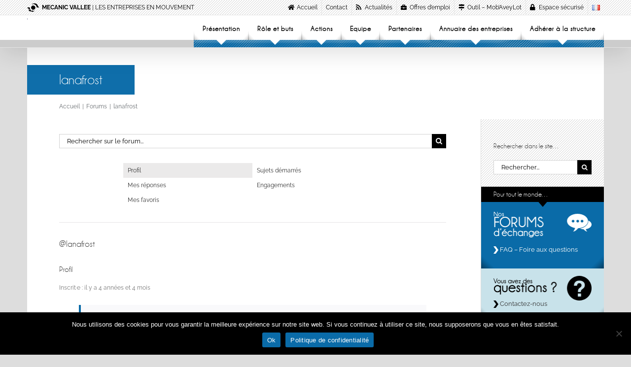

--- FILE ---
content_type: text/html; charset=UTF-8
request_url: https://www.mecanicvallee.com/users/lanafrost/
body_size: 18968
content:
<!DOCTYPE html>
<html class="avada-html-layout-wide avada-html-header-position-top" lang="fr-FR" prefix="og: http://ogp.me/ns# fb: http://ogp.me/ns/fb#">
<head>
<meta http-equiv="X-UA-Compatible" content="IE=edge" />
<meta http-equiv="Content-Type" content="text/html; charset=utf-8"/>
<meta name="viewport" content="width=device-width, initial-scale=1" />
<link href="https://fonts.googleapis.com/css?family=Lato:100,100i,200,200i,300,300i,400,400i,500,500i,600,600i,700,700i,800,800i,900,900i%7COpen+Sans:100,100i,200,200i,300,300i,400,400i,500,500i,600,600i,700,700i,800,800i,900,900i" rel="stylesheet"><meta name='robots' content='index, follow, max-image-preview:large, max-snippet:-1, max-video-preview:-1' />
<!-- Jetpack Site Verification Tags -->
<meta name="google-site-verification" content="Z7Z6zr4d6l07oCh5aOb7b1o-OJGCeLUrNLmn1Rp_x7U" />
<meta name="msvalidate.01" content="91C405CD6C3B40BB4A00988D95B57602" />
<meta name="yandex-verification" content="3d31b238584a4f24" />
<!-- This site is optimized with the Yoast SEO plugin v22.9 - https://yoast.com/wordpress/plugins/seo/ -->
<title>MECANIC VALLEE</title>
<meta property="og:locale" content="fr_FR" />
<meta property="og:type" content="website" />
<meta property="og:site_name" content="MECANIC VALLEE" />
<meta property="og:image" content="https://www.mecanicvallee.com/wp-content/uploads/2021/04/logo-mv-reseaux-sociaux.jpg" />
<meta property="og:image:width" content="500" />
<meta property="og:image:height" content="500" />
<meta property="og:image:type" content="image/jpeg" />
<meta name="twitter:card" content="summary_large_image" />
<script type="application/ld+json" class="yoast-schema-graph">{"@context":"https://schema.org","@graph":[{"@type":"WebSite","@id":"https://www.mecanicvallee.com/#website","url":"https://www.mecanicvallee.com/","name":"MECANIC VALLEE","description":"Les entreprises en mouvement","publisher":{"@id":"https://www.mecanicvallee.com/#organization"},"potentialAction":[{"@type":"SearchAction","target":{"@type":"EntryPoint","urlTemplate":"https://www.mecanicvallee.com/?s={search_term_string}"},"query-input":"required name=search_term_string"}],"inLanguage":"fr-FR"},{"@type":"Organization","@id":"https://www.mecanicvallee.com/#organization","name":"MECANIC VALLEE","url":"https://www.mecanicvallee.com/","logo":{"@type":"ImageObject","inLanguage":"fr-FR","@id":"https://www.mecanicvallee.com/#/schema/logo/image/","url":"http://www.mecanicvallee.com/wp-content/uploads/2017/12/logo-mv-reseaux-sociaux-e1520430928982.jpg","contentUrl":"http://www.mecanicvallee.com/wp-content/uploads/2017/12/logo-mv-reseaux-sociaux-e1520430928982.jpg","width":412,"height":215,"caption":"MECANIC VALLEE"},"image":{"@id":"https://www.mecanicvallee.com/#/schema/logo/image/"},"sameAs":["https://fr-fr.facebook.com/mecanic.vallee"]}]}</script>
<!-- / Yoast SEO plugin. -->
<link rel='dns-prefetch' href='//www.google.com' />
<link rel='dns-prefetch' href='//stats.wp.com' />
<link rel='dns-prefetch' href='//v0.wordpress.com' />
<link rel="alternate" type="application/rss+xml" title="MECANIC VALLEE &raquo; Flux" href="https://www.mecanicvallee.com/feed/" />
<link rel="alternate" type="application/rss+xml" title="MECANIC VALLEE &raquo; Flux des commentaires" href="https://www.mecanicvallee.com/comments/feed/" />
<link rel="shortcut icon" href="https://www.mecanicvallee.com/wp-content/uploads/2017/10/picto_logo-mv.png" type="image/x-icon" />
<meta property="og:locale" content="fr_FR"/>
<meta property="og:type" content="article"/>
<meta property="og:site_name" content="MECANIC VALLEE"/>
<meta property="og:title" content="MECANIC VALLEE"/>
<meta property="og:url" content=""/>
<meta property="og:image" content="https://www.mecanicvallee.com/wp-content/uploads/2017/10/logo-mv-blanc.gif"/>
<meta property="og:image:width" content="1"/>
<meta property="og:image:height" content="1"/>
<meta property="og:image:type" content="image/gif"/>
<script type="text/javascript">
/* <![CDATA[ */
window._wpemojiSettings = {"baseUrl":"https:\/\/s.w.org\/images\/core\/emoji\/15.0.3\/72x72\/","ext":".png","svgUrl":"https:\/\/s.w.org\/images\/core\/emoji\/15.0.3\/svg\/","svgExt":".svg","source":{"concatemoji":"https:\/\/www.mecanicvallee.com\/wp-includes\/js\/wp-emoji-release.min.js?ver=6.5.7"}};
/*! This file is auto-generated */
!function(i,n){var o,s,e;function c(e){try{var t={supportTests:e,timestamp:(new Date).valueOf()};sessionStorage.setItem(o,JSON.stringify(t))}catch(e){}}function p(e,t,n){e.clearRect(0,0,e.canvas.width,e.canvas.height),e.fillText(t,0,0);var t=new Uint32Array(e.getImageData(0,0,e.canvas.width,e.canvas.height).data),r=(e.clearRect(0,0,e.canvas.width,e.canvas.height),e.fillText(n,0,0),new Uint32Array(e.getImageData(0,0,e.canvas.width,e.canvas.height).data));return t.every(function(e,t){return e===r[t]})}function u(e,t,n){switch(t){case"flag":return n(e,"\ud83c\udff3\ufe0f\u200d\u26a7\ufe0f","\ud83c\udff3\ufe0f\u200b\u26a7\ufe0f")?!1:!n(e,"\ud83c\uddfa\ud83c\uddf3","\ud83c\uddfa\u200b\ud83c\uddf3")&&!n(e,"\ud83c\udff4\udb40\udc67\udb40\udc62\udb40\udc65\udb40\udc6e\udb40\udc67\udb40\udc7f","\ud83c\udff4\u200b\udb40\udc67\u200b\udb40\udc62\u200b\udb40\udc65\u200b\udb40\udc6e\u200b\udb40\udc67\u200b\udb40\udc7f");case"emoji":return!n(e,"\ud83d\udc26\u200d\u2b1b","\ud83d\udc26\u200b\u2b1b")}return!1}function f(e,t,n){var r="undefined"!=typeof WorkerGlobalScope&&self instanceof WorkerGlobalScope?new OffscreenCanvas(300,150):i.createElement("canvas"),a=r.getContext("2d",{willReadFrequently:!0}),o=(a.textBaseline="top",a.font="600 32px Arial",{});return e.forEach(function(e){o[e]=t(a,e,n)}),o}function t(e){var t=i.createElement("script");t.src=e,t.defer=!0,i.head.appendChild(t)}"undefined"!=typeof Promise&&(o="wpEmojiSettingsSupports",s=["flag","emoji"],n.supports={everything:!0,everythingExceptFlag:!0},e=new Promise(function(e){i.addEventListener("DOMContentLoaded",e,{once:!0})}),new Promise(function(t){var n=function(){try{var e=JSON.parse(sessionStorage.getItem(o));if("object"==typeof e&&"number"==typeof e.timestamp&&(new Date).valueOf()<e.timestamp+604800&&"object"==typeof e.supportTests)return e.supportTests}catch(e){}return null}();if(!n){if("undefined"!=typeof Worker&&"undefined"!=typeof OffscreenCanvas&&"undefined"!=typeof URL&&URL.createObjectURL&&"undefined"!=typeof Blob)try{var e="postMessage("+f.toString()+"("+[JSON.stringify(s),u.toString(),p.toString()].join(",")+"));",r=new Blob([e],{type:"text/javascript"}),a=new Worker(URL.createObjectURL(r),{name:"wpTestEmojiSupports"});return void(a.onmessage=function(e){c(n=e.data),a.terminate(),t(n)})}catch(e){}c(n=f(s,u,p))}t(n)}).then(function(e){for(var t in e)n.supports[t]=e[t],n.supports.everything=n.supports.everything&&n.supports[t],"flag"!==t&&(n.supports.everythingExceptFlag=n.supports.everythingExceptFlag&&n.supports[t]);n.supports.everythingExceptFlag=n.supports.everythingExceptFlag&&!n.supports.flag,n.DOMReady=!1,n.readyCallback=function(){n.DOMReady=!0}}).then(function(){return e}).then(function(){var e;n.supports.everything||(n.readyCallback(),(e=n.source||{}).concatemoji?t(e.concatemoji):e.wpemoji&&e.twemoji&&(t(e.twemoji),t(e.wpemoji)))}))}((window,document),window._wpemojiSettings);
/* ]]> */
</script>
<!-- <link rel='stylesheet' id='layerslider-css' href='https://www.mecanicvallee.com/wp-content/plugins/LayerSlider/assets/static/layerslider/css/layerslider.css?ver=7.11.1' type='text/css' media='all' /> -->
<link rel="stylesheet" type="text/css" href="//www.mecanicvallee.com/wp-content/cache/wpfc-minified/eqnurdfz/i0vmp.css" media="all"/>
<style id='wp-emoji-styles-inline-css' type='text/css'>
img.wp-smiley, img.emoji {
display: inline !important;
border: none !important;
box-shadow: none !important;
height: 1em !important;
width: 1em !important;
margin: 0 0.07em !important;
vertical-align: -0.1em !important;
background: none !important;
padding: 0 !important;
}
</style>
<!-- <link rel='stylesheet' id='mediaelement-css' href='https://www.mecanicvallee.com/wp-includes/js/mediaelement/mediaelementplayer-legacy.min.css?ver=4.2.17' type='text/css' media='all' /> -->
<!-- <link rel='stylesheet' id='wp-mediaelement-css' href='https://www.mecanicvallee.com/wp-includes/js/mediaelement/wp-mediaelement.min.css?ver=6.5.7' type='text/css' media='all' /> -->
<link rel="stylesheet" type="text/css" href="//www.mecanicvallee.com/wp-content/cache/wpfc-minified/dr5bdg6w/i0vmp.css" media="all"/>
<style id='jetpack-sharing-buttons-style-inline-css' type='text/css'>
.jetpack-sharing-buttons__services-list{display:flex;flex-direction:row;flex-wrap:wrap;gap:0;list-style-type:none;margin:5px;padding:0}.jetpack-sharing-buttons__services-list.has-small-icon-size{font-size:12px}.jetpack-sharing-buttons__services-list.has-normal-icon-size{font-size:16px}.jetpack-sharing-buttons__services-list.has-large-icon-size{font-size:24px}.jetpack-sharing-buttons__services-list.has-huge-icon-size{font-size:36px}@media print{.jetpack-sharing-buttons__services-list{display:none!important}}.editor-styles-wrapper .wp-block-jetpack-sharing-buttons{gap:0;padding-inline-start:0}ul.jetpack-sharing-buttons__services-list.has-background{padding:1.25em 2.375em}
</style>
<!-- <link rel='stylesheet' id='select2-css' href='https://www.mecanicvallee.com/wp-content/plugins/beautiful-taxonomy-filters/public/css/select2.min.css?ver=2.4.3' type='text/css' media='all' /> -->
<!-- <link rel='stylesheet' id='beautiful-taxonomy-filters-basic-css' href='https://www.mecanicvallee.com/wp-content/plugins/beautiful-taxonomy-filters/public/css/beautiful-taxonomy-filters-base.min.css?ver=2.4.3' type='text/css' media='all' /> -->
<!-- <link rel='stylesheet' id='beautiful-taxonomy-filters-css' href='https://www.mecanicvallee.com/wp-content/plugins/beautiful-taxonomy-filters/public/css/beautiful-taxonomy-filters-simple.min.css?ver=2.4.3' type='text/css' media='all' /> -->
<!-- <link rel='stylesheet' id='cookie-notice-front-css' href='https://www.mecanicvallee.com/wp-content/plugins/cookie-notice/css/front.min.css?ver=2.4.17' type='text/css' media='all' /> -->
<!-- <link rel='stylesheet' id='wp-job-manager-job-listings-css' href='https://www.mecanicvallee.com/wp-content/plugins/wp-job-manager/assets/dist/css/job-listings.css?ver=598383a28ac5f9f156e4' type='text/css' media='all' /> -->
<!-- <link rel='stylesheet' id='wp-job-manager-applications-frontend-css' href='https://www.mecanicvallee.com/wp-content/plugins/wp-job-manager-applications/assets/css/frontend.css?ver=6.5.7' type='text/css' media='all' /> -->
<!-- <link rel='stylesheet' id='wp-job-manager-resume-frontend-css' href='https://www.mecanicvallee.com/wp-content/plugins/wp-job-manager-resumes/assets/css/frontend.css?ver=1.18.0' type='text/css' media='all' /> -->
<link rel="stylesheet" type="text/css" href="//www.mecanicvallee.com/wp-content/cache/wpfc-minified/sekc0p5/i0vmp.css" media="all"/>
<style id='akismet-widget-style-inline-css' type='text/css'>
.a-stats {
--akismet-color-mid-green: #357b49;
--akismet-color-white: #fff;
--akismet-color-light-grey: #f6f7f7;
max-width: 350px;
width: auto;
}
.a-stats * {
all: unset;
box-sizing: border-box;
}
.a-stats strong {
font-weight: 600;
}
.a-stats a.a-stats__link,
.a-stats a.a-stats__link:visited,
.a-stats a.a-stats__link:active {
background: var(--akismet-color-mid-green);
border: none;
box-shadow: none;
border-radius: 8px;
color: var(--akismet-color-white);
cursor: pointer;
display: block;
font-family: -apple-system, BlinkMacSystemFont, 'Segoe UI', 'Roboto', 'Oxygen-Sans', 'Ubuntu', 'Cantarell', 'Helvetica Neue', sans-serif;
font-weight: 500;
padding: 12px;
text-align: center;
text-decoration: none;
transition: all 0.2s ease;
}
/* Extra specificity to deal with TwentyTwentyOne focus style */
.widget .a-stats a.a-stats__link:focus {
background: var(--akismet-color-mid-green);
color: var(--akismet-color-white);
text-decoration: none;
}
.a-stats a.a-stats__link:hover {
filter: brightness(110%);
box-shadow: 0 4px 12px rgba(0, 0, 0, 0.06), 0 0 2px rgba(0, 0, 0, 0.16);
}
.a-stats .count {
color: var(--akismet-color-white);
display: block;
font-size: 1.5em;
line-height: 1.4;
padding: 0 13px;
white-space: nowrap;
}
</style>
<!-- <link rel='stylesheet' id='fusion-dynamic-css-css' href='https://www.mecanicvallee.com/wp-content/uploads/fusion-styles/6f89046faa6ffad32aead21275e2bf86.min.css?ver=3.11.9' type='text/css' media='all' /> -->
<!-- <link rel='stylesheet' id='jetpack_css-css' href='https://www.mecanicvallee.com/wp-content/plugins/jetpack/css/jetpack.css?ver=13.5.1' type='text/css' media='all' /> -->
<!-- <link rel='stylesheet' id='wppb_stylesheet-css' href='https://www.mecanicvallee.com/wp-content/plugins/profile-builder/assets/css/style-front-end.css?ver=3.11.7' type='text/css' media='all' /> -->
<link rel="stylesheet" type="text/css" href="//www.mecanicvallee.com/wp-content/cache/wpfc-minified/kn9ii1w5/i0vmp.css" media="all"/>
<script src='//www.mecanicvallee.com/wp-content/cache/wpfc-minified/pdpcvgy/i0vmp.js' type="text/javascript"></script>
<!-- <script type="text/javascript" src="https://www.mecanicvallee.com/wp-includes/js/jquery/jquery.min.js?ver=3.7.1" id="jquery-core-js"></script> -->
<!-- <script type="text/javascript" src="https://www.mecanicvallee.com/wp-includes/js/jquery/jquery-migrate.min.js?ver=3.4.1" id="jquery-migrate-js"></script> -->
<script type="text/javascript" id="cookie-notice-front-js-before">
/* <![CDATA[ */
var cnArgs = {"ajaxUrl":"https:\/\/www.mecanicvallee.com\/wp-admin\/admin-ajax.php","nonce":"cd77535d61","hideEffect":"none","position":"bottom","onScroll":false,"onScrollOffset":100,"onClick":false,"cookieName":"cookie_notice_accepted","cookieTime":2592000,"cookieTimeRejected":2592000,"globalCookie":false,"redirection":false,"cache":false,"revokeCookies":false,"revokeCookiesOpt":"automatic"};
/* ]]> */
</script>
<script src='//www.mecanicvallee.com/wp-content/cache/wpfc-minified/lwks7pw2/i0vmp.js' type="text/javascript"></script>
<!-- <script type="text/javascript" src="https://www.mecanicvallee.com/wp-content/plugins/cookie-notice/js/front.min.js?ver=2.4.17" id="cookie-notice-front-js"></script> -->
<script type="text/javascript" src="https://www.google.com/recaptcha/api.js?ver=2.3.0" id="recaptcha-js" defer="defer" data-wp-strategy="defer"></script>
<meta name="generator" content="Powered by LayerSlider 7.11.1 - Build Heros, Sliders, and Popups. Create Animations and Beautiful, Rich Web Content as Easy as Never Before on WordPress." />
<!-- LayerSlider updates and docs at: https://layerslider.com -->
<link rel="https://api.w.org/" href="https://www.mecanicvallee.com/wp-json/" /><link rel="EditURI" type="application/rsd+xml" title="RSD" href="https://www.mecanicvallee.com/xmlrpc.php?rsd" />
<style>img#wpstats{display:none}</style>
<style type="text/css" id="css-fb-visibility">@media screen and (max-width: 640px){.fusion-no-small-visibility{display:none !important;}body .sm-text-align-center{text-align:center !important;}body .sm-text-align-left{text-align:left !important;}body .sm-text-align-right{text-align:right !important;}body .sm-flex-align-center{justify-content:center !important;}body .sm-flex-align-flex-start{justify-content:flex-start !important;}body .sm-flex-align-flex-end{justify-content:flex-end !important;}body .sm-mx-auto{margin-left:auto !important;margin-right:auto !important;}body .sm-ml-auto{margin-left:auto !important;}body .sm-mr-auto{margin-right:auto !important;}body .fusion-absolute-position-small{position:absolute;top:auto;width:100%;}.awb-sticky.awb-sticky-small{ position: sticky; top: var(--awb-sticky-offset,0); }}@media screen and (min-width: 641px) and (max-width: 1024px){.fusion-no-medium-visibility{display:none !important;}body .md-text-align-center{text-align:center !important;}body .md-text-align-left{text-align:left !important;}body .md-text-align-right{text-align:right !important;}body .md-flex-align-center{justify-content:center !important;}body .md-flex-align-flex-start{justify-content:flex-start !important;}body .md-flex-align-flex-end{justify-content:flex-end !important;}body .md-mx-auto{margin-left:auto !important;margin-right:auto !important;}body .md-ml-auto{margin-left:auto !important;}body .md-mr-auto{margin-right:auto !important;}body .fusion-absolute-position-medium{position:absolute;top:auto;width:100%;}.awb-sticky.awb-sticky-medium{ position: sticky; top: var(--awb-sticky-offset,0); }}@media screen and (min-width: 1025px){.fusion-no-large-visibility{display:none !important;}body .lg-text-align-center{text-align:center !important;}body .lg-text-align-left{text-align:left !important;}body .lg-text-align-right{text-align:right !important;}body .lg-flex-align-center{justify-content:center !important;}body .lg-flex-align-flex-start{justify-content:flex-start !important;}body .lg-flex-align-flex-end{justify-content:flex-end !important;}body .lg-mx-auto{margin-left:auto !important;margin-right:auto !important;}body .lg-ml-auto{margin-left:auto !important;}body .lg-mr-auto{margin-right:auto !important;}body .fusion-absolute-position-large{position:absolute;top:auto;width:100%;}.awb-sticky.awb-sticky-large{ position: sticky; top: var(--awb-sticky-offset,0); }}</style>		<script type="text/javascript">
var doc = document.documentElement;
doc.setAttribute( 'data-useragent', navigator.userAgent );
</script>
<!-- Google tag (gtag.js) -->
<script async src="https://www.googletagmanager.com/gtag/js?id=G-LXL524X5XV"></script>
<script>
window.dataLayer = window.dataLayer || [];
function gtag(){dataLayer.push(arguments);}
gtag('js', new Date());
gtag('config', 'G-LXL524X5XV');
</script>
</head>
<body class="bbp-user-page single singular bbpress no-js cookies-not-set has-sidebar fusion-image-hovers fusion-pagination-sizing fusion-button_type-flat fusion-button_span-no fusion-button_gradient-linear avada-image-rollover-circle-no avada-image-rollover-yes avada-image-rollover-direction-bottom template-mecanic-vallee fusion-body ltr fusion-sticky-header no-tablet-sticky-header no-mobile-sticky-header no-mobile-slidingbar no-mobile-totop fusion-disable-outline fusion-sub-menu-fade mobile-logo-pos-left layout-wide-mode avada-has-boxed-modal-shadow-none layout-scroll-offset-full avada-has-zero-margin-offset-top fusion-top-header menu-text-align-center mobile-menu-design-modern fusion-show-pagination-text fusion-header-layout-v3 avada-responsive avada-footer-fx-none avada-menu-highlight-style-background fusion-search-form-classic fusion-main-menu-search-overlay fusion-avatar-circle avada-dropdown-styles avada-blog-layout-medium avada-blog-archive-layout-medium avada-header-shadow-yes avada-menu-icon-position-left avada-has-megamenu-shadow avada-has-mainmenu-dropdown-divider avada-has-breadcrumb-mobile-hidden avada-has-titlebar-bar_and_content avada-has-pagination-padding avada-flyout-menu-direction-fade avada-ec-views-v1" data-awb-post-id="0">
<a class="skip-link screen-reader-text" href="#content">Passer au contenu</a>
<div id="boxed-wrapper">
<div id="wrapper" class="fusion-wrapper">
<div id="home" style="position:relative;top:-1px;"></div>
<header class="fusion-header-wrapper fusion-header-shadow">
<div class="fusion-header-v3 fusion-logo-alignment fusion-logo-left fusion-sticky-menu- fusion-sticky-logo-1 fusion-mobile-logo-1  fusion-mobile-menu-design-modern">
<div class="fusion-secondary-header">
<div class="fusion-row">
<div class="fusion-alignleft">
<div class="fusion-contact-info"><span class="fusion-contact-info-phone-number"><a href="https://www.mecanicvallee.com"><img src="http://www.mecanicvallee.com/wp-content/uploads/2017/10/picto_logo-mv.gif" alt="MECANIC VALLEE"><strong>MECANIC VALLEE</strong>  |  LES ENTREPRISES EN MOUVEMENT</a></span></div>			</div>
<div class="fusion-alignright">
<nav class="fusion-secondary-menu" role="navigation" aria-label="Menu secondaire"><ul id="menu-fr_menu-technique" class="menu"><li  id="menu-item-30"  class="menu-item menu-item-type-post_type menu-item-object-page menu-item-home menu-item-30"  data-item-id="30"><a  href="https://www.mecanicvallee.com/" class="fusion-flex-link fusion-background-highlight"><span class="fusion-megamenu-icon"><i class="glyphicon  fa fa-home" aria-hidden="true"></i></span><span class="menu-text">Accueil</span></a></li><li  id="menu-item-483"  class="menu-item menu-item-type-post_type menu-item-object-page menu-item-483"  data-item-id="483"><a  href="https://www.mecanicvallee.com/contact/" class="fusion-background-highlight"><span class="menu-text">Contact</span></a></li><li  id="menu-item-47"  class="menu-item menu-item-type-taxonomy menu-item-object-category menu-item-has-children menu-item-47 fusion-dropdown-menu"  data-item-id="47"><a  href="https://www.mecanicvallee.com/actualites/" class="fusion-flex-link fusion-background-highlight"><span class="fusion-megamenu-icon"><i class="glyphicon  fa fa-rss" aria-hidden="true"></i></span><span class="menu-text">Actualités</span></a><ul class="sub-menu"><li  id="menu-item-1963"  class="menu-item menu-item-type-taxonomy menu-item-object-category menu-item-1963 fusion-dropdown-submenu" ><a  href="https://www.mecanicvallee.com/actualites/" class="fusion-background-highlight"><span>Toutes les actualités</span></a></li><li  id="menu-item-46"  class="menu-item menu-item-type-taxonomy menu-item-object-category menu-item-46 fusion-dropdown-submenu" ><a  href="https://www.mecanicvallee.com/actualites/salons-et-conventions/" class="fusion-background-highlight"><span>Salons et conventions</span></a></li><li  id="menu-item-45"  class="menu-item menu-item-type-taxonomy menu-item-object-category menu-item-45 fusion-dropdown-submenu" ><a  href="https://www.mecanicvallee.com/actualites/revue-de-presse/" class="fusion-background-highlight"><span>Revue de presse</span></a></li><li  id="menu-item-1962"  class="menu-item menu-item-type-custom menu-item-object-custom menu-item-home menu-item-1962 fusion-dropdown-submenu" ><a  href="https://www.mecanicvallee.com#flashinfo" class="fusion-background-highlight"><span>Les Flashs Infos</span></a></li></ul></li><li  id="menu-item-1491"  class="menu-item menu-item-type-post_type menu-item-object-page menu-item-1491"  data-item-id="1491"><a  href="https://www.mecanicvallee.com/pour-les-demandeurs-demploi/liste-des-offres-demploi/" class="fusion-flex-link fusion-background-highlight"><span class="fusion-megamenu-icon"><i class="glyphicon  fa fa-briefcase" aria-hidden="true"></i></span><span class="menu-text">Offres d&#8217;emploi</span></a></li><li  id="menu-item-69049"  class="menu-item menu-item-type-post_type menu-item-object-page menu-item-69049"  data-item-id="69049"><a  href="https://www.mecanicvallee.com/pour-les-entreprises/outil-mobaveylot/" class="fusion-flex-link fusion-background-highlight"><span class="fusion-megamenu-icon"><i class="glyphicon fa-map-signs fas" aria-hidden="true"></i></span><span class="menu-text">Outil – Mob’AveyLot</span></a></li><li  id="menu-item-49"  class="menu-item menu-item-type-custom menu-item-object-custom menu-item-has-children menu-item-49 fusion-dropdown-menu"  data-item-id="49"><a  href="#" class="fusion-flex-link fusion-background-highlight"><span class="fusion-megamenu-icon"><i class="glyphicon  fa fa-lock" aria-hidden="true"></i></span><span class="menu-text">Espace sécurisé</span></a><ul class="sub-menu"><li  id="menu-item-1526"  class="menu-item menu-item-type-post_type menu-item-object-page menu-item-1526 fusion-dropdown-submenu" ><a  href="https://www.mecanicvallee.com/pour-les-entreprises/" class="fusion-background-highlight"><span>Pour les entreprises</span></a></li><li  id="menu-item-6784"  class="menu-item menu-item-type-post_type menu-item-object-page menu-item-6784 fusion-dropdown-submenu" ><a  href="https://www.mecanicvallee.com/pour-les-organismes-associes/" class="fusion-background-highlight"><span>Pour les organismes associés</span></a></li><li  id="menu-item-1530"  class="menu-item menu-item-type-post_type menu-item-object-page menu-item-1530 fusion-dropdown-submenu" ><a  href="https://www.mecanicvallee.com/pour-les-demandeurs-demploi/" class="fusion-background-highlight"><span>Pour les demandeurs d’emploi</span></a></li></ul></li><li  id="menu-item-31-fr"  class="lang-item lang-item-2 lang-item-fr current-lang no-translation lang-item-first menu-item menu-item-type-custom menu-item-object-custom menu-item-home menu-item-31-fr"  data-classes="lang-item" data-item-id="31-fr"><a  href="https://www.mecanicvallee.com/" class="fusion-background-highlight" hreflang="fr-FR" lang="fr-FR"><span class="menu-text"><img src="[data-uri]" alt="Français" width="16" height="11" style="width: 16px; height: 11px;" /></span></a></li></ul></nav><nav class="fusion-mobile-nav-holder fusion-mobile-menu-text-align-left" aria-label="Menu secondaire smartphones/tablettes"></nav>			</div>
</div>
</div>
<div class="fusion-header-sticky-height"></div>
<div class="fusion-header">
<div class="fusion-row">
<div class="fusion-logo" data-margin-top="7px" data-margin-bottom="0px" data-margin-left="0px" data-margin-right="0px">
<a class="fusion-logo-link"  href="https://www.mecanicvallee.com/" >
<!-- standard logo -->
<img src="https://www.mecanicvallee.com/wp-content/uploads/2017/10/logo-mv-blanc.gif" srcset="https://www.mecanicvallee.com/wp-content/uploads/2017/10/logo-mv-blanc.gif 1x" width="1" height="1" alt="MECANIC VALLEE Logo" data-retina_logo_url="" class="fusion-standard-logo" />
<!-- mobile logo -->
<img src="https://www.mecanicvallee.com/wp-content/uploads/2018/01/logo-mv_190x60.png" srcset="https://www.mecanicvallee.com/wp-content/uploads/2018/01/logo-mv_190x60.png 1x" width="190" height="60" alt="MECANIC VALLEE Logo" data-retina_logo_url="" class="fusion-mobile-logo" />
<!-- sticky header logo -->
<img src="https://www.mecanicvallee.com/wp-content/uploads/2018/01/logo-mv_127x40.png" srcset="https://www.mecanicvallee.com/wp-content/uploads/2018/01/logo-mv_127x40.png 1x" width="127" height="40" alt="MECANIC VALLEE Logo" data-retina_logo_url="" class="fusion-sticky-logo" />
</a>
</div>		<nav class="fusion-main-menu" aria-label="Menu principal"><div class="fusion-overlay-search">		<form role="search" class="searchform fusion-search-form  fusion-search-form-classic" method="get" action="https://www.mecanicvallee.com/">
<div class="fusion-search-form-content">
<div class="fusion-search-field search-field">
<label><span class="screen-reader-text">Rechercher:</span>
<input type="search" value="" name="s" class="s" placeholder="Rechercher..." required aria-required="true" aria-label="Rechercher..."/>
</label>
</div>
<div class="fusion-search-button search-button">
<input type="submit" class="fusion-search-submit searchsubmit" aria-label="Recherche" value="&#xf002;" />
</div>
</div>
</form>
<div class="fusion-search-spacer"></div><a href="#" role="button" aria-label="Fermer la recherche" class="fusion-close-search"></a></div><ul id="menu-fr_menu-principal" class="fusion-menu"><li  id="menu-item-71"  class="menu-item menu-item-type-post_type menu-item-object-page menu-item-71"  data-item-id="71"><a  href="https://www.mecanicvallee.com/qui-sommes-nous/" class="fusion-background-highlight"><span class="menu-text">Présentation</span></a></li><li  id="menu-item-121"  class="menu-item menu-item-type-post_type menu-item-object-page menu-item-121"  data-item-id="121"><a  href="https://www.mecanicvallee.com/notre-role/" class="fusion-background-highlight"><span class="menu-text">Rôle et buts</span></a></li><li  id="menu-item-1896"  class="menu-item menu-item-type-post_type menu-item-object-page menu-item-1896"  data-item-id="1896"><a  href="https://www.mecanicvallee.com/nos-actions/" class="fusion-background-highlight"><span class="menu-text">Actions</span></a></li><li  id="menu-item-3080"  class="menu-item menu-item-type-post_type menu-item-object-page menu-item-3080"  data-item-id="3080"><a  href="https://www.mecanicvallee.com/equipe/" class="fusion-background-highlight"><span class="menu-text">Equipe</span></a></li><li  id="menu-item-118"  class="menu-item menu-item-type-post_type menu-item-object-page menu-item-118"  data-item-id="118"><a  href="https://www.mecanicvallee.com/notre-reseau-de-partenaires/" class="fusion-background-highlight"><span class="menu-text">Partenaires</span></a></li><li  id="menu-item-144"  class="menu-item menu-item-type-post_type menu-item-object-page menu-item-144"  data-item-id="144"><a  href="https://www.mecanicvallee.com/annuaire-des-entreprises/" class="fusion-background-highlight"><span class="menu-text">Annuaire des entreprises</span></a></li><li  id="menu-item-67"  class="menu-item menu-item-type-post_type menu-item-object-page menu-item-67"  data-item-id="67"><a  href="https://www.mecanicvallee.com/comment-adherer/" class="fusion-background-highlight"><span class="menu-text">Adhérer à la structure</span></a></li></ul></nav>	<div class="fusion-mobile-menu-icons">
<a href="#" class="fusion-icon awb-icon-bars" aria-label="Afficher/masquer le menu mobile" aria-expanded="false"></a>
</div>
<nav class="fusion-mobile-nav-holder fusion-mobile-menu-text-align-left" aria-label="Menu principal mobile"></nav>
</div>
</div>
</div>
<div class="fusion-clearfix"></div>
</header>
<div id="sliders-container" class="fusion-slider-visibility">
</div>
<section class="avada-page-titlebar-wrapper" aria-label="Barre de Titre de la page">
<div class="fusion-page-title-bar fusion-page-title-bar-none fusion-page-title-bar-left">
<div class="fusion-page-title-row">
<div class="fusion-page-title-wrapper">
<div class="fusion-page-title-captions">
<h1 class="entry-title">lanafrost</h1>
</div>
<div class="fusion-page-title-secondary">
<nav class="fusion-breadcrumbs awb-yoast-breadcrumbs" ara-label="Breadcrumb"><ol class="awb-breadcrumb-list"><li class="fusion-breadcrumb-item awb-breadcrumb-sep" ><a href="https://www.mecanicvallee.com" class="fusion-breadcrumb-link"><span >Accueil</span></a></li><li class="fusion-breadcrumb-item awb-breadcrumb-sep" ><a href="https://www.mecanicvallee.com/forums/" class="fusion-breadcrumb-link"><span >Forums</span></a></li><li class="fusion-breadcrumb-item"  aria-current="page"><span  class="breadcrumb-leaf">lanafrost</span></li></ol></nav>						</div>
</div>
</div>
</div>
</section>
<main id="main" class="clearfix ">
<div class="fusion-row" style="">
<section id="content" class="" style="float: left;">
<div id="post-0" class="post-0  type- status-publish hentry">
<span class="entry-title rich-snippet-hidden">lanafrost</span><span class="vcard rich-snippet-hidden"><span class="fn"></span></span><span class="updated rich-snippet-hidden">2025-10-20T15:39:49+02:00</span>			<div class="post-content">
<div id="bbpress-forums" class="bbpress-wrapper">
<div id="bbp-user-wrapper">
<div class="bbp-search-form">
<form role="search" method="get" class="searchform bbp-search-form fusion-search-form" action="https://www.mecanicvallee.com/search/">
<div class="fusion-search-form-content">
<label class="screen-reader-text hidden" for="bbp_search">Rechercher</label>
<input id="bbp_search" type="hidden" name="action" value="bbp-search-request" />
<div class="fusion-search-field search-field">
<input tabindex="101" type="text" value="" placeholder="Rechercher sur le forum..." name="bbp_search" id="bbp_search" />
</div>
<div class="fusion-search-button search-button">
<input tabindex="102" class="fusion-search-submit fusion-button button submit" type="submit" id="bbp_search_submit" aria-label="Recherche" value="&#xf002;" />
</div>
</div>
</form>
</div>
<div id="bbp-single-user-details">
<div id="bbp-user-avatar">
<span class='vcard'>
<a class="url fn n" href="https://www.mecanicvallee.com/users/lanafrost/" title="lanafrost" rel="me">
</a>
</span>
</div>
<div id="bbp-user-navigation">
<ul>
<li class="current">
<span class="vcard bbp-user-profile-link">
<a class="url fn n" href="https://www.mecanicvallee.com/users/lanafrost/" title="Profil de lanafrost" rel="me">Profil</a>
</span>
</li>
<li class="">
<span class='bbp-user-topics-created-link'>
<a href="https://www.mecanicvallee.com/users/lanafrost/topics/" title="Sujets propos&eacute;s par lanafrost">Sujets démarrés</a>
</span>
</li>
<li class="">
<span class='bbp-user-replies-created-link'>
<a href="https://www.mecanicvallee.com/users/lanafrost/replies/" title="Les r&eacute;ponses de lanafrost">Mes r&eacute;ponses </a>
</span>
</li>
<li class="">
<span class='bbp-user-engagements-created-link'>
<a href="https://www.mecanicvallee.com/users/lanafrost/engagements/" title="Les engagements de lanafrost">Engagements</a>
</span>
</li>
<li class="">
<span class="bbp-user-favorites-link">
<a href="https://www.mecanicvallee.com/users/lanafrost/favorites/" title="Les favoris de lanafrost">Mes favoris</a>
</span>
</li>
</ul>
</div>
</div>
<div id="bbp-user-body">
<div id="bbp-user-profile" class="bbp-user-profile">
<h2 class="entry-title">@lanafrost</h2>
<div class="bbp-user-section">
<h3>Profil</h3>
<p class="bbp-user-forum-role">Inscrit·e : il y a 4 années et 4 mois</p>
<p class="bbp-user-description"><blockquote>
Descriptive Gudie Towards Get Hold of your Attention Deficit Hyperactivity Disorder with an ESA Dog&nbsp;
</blockquote>
</blockquote><blockquote>
Nowadays the extent of choices of ADHD has a gigantic expansion. ADHD represents Attention Deficit Hyperactivity Disorder which makes an individual have needs the new turn of events and movement of the mind. As a result of it, an individual can't center, have limit, or even reserve. There are different signs to see this problem and the three major unite rash direct, absence of concentration, and hyperactivity. An individual with this problem can't zero in on anything identified with their work the common plan, others can't play out the standard presence works out. This problem leaves the presence of the mishap in tumult. Incidentally, luckily keeping a passionate help creature can manage the singular satisfaction of an individual who experiences ADHD. Different wellbeing experts ask setbacks to get a passionate help creature to battle the impacts of ADHD. You may be thinking about tendencies by which an ESA can help you with getting hold of this issue. Here are a piece of the ways uncovered to you.Get some data about <a href="https://www.realesaletter.com/blog/can-dogs-eat-watermelon" rel="nofollow">is watermelon bad for dogs</a>.
</blockquote><blockquote>
One of the basic issues individuals who experience the shrewd effects of ADHD experience is that they can't remain or prepare for the not actually far away future. With the deficiency of preparation and concentration, they can't finish anything fittingly. Drawing in against this issue expects that they should take on early intercessions. One of the methodologies is to check on the off chance that you are ready for getting an ESA. An ESA can assist with centering better and dispose of the nervousness. Considering how they do that? The clear answer is that taking on an ESA reestablishes crucial positive changes. For example, when you take on an ESA, you will set a bit by bit practice to regulate it. This penchant will cultivate different affinities that join sorting out.
</blockquote><blockquote>
</blockquote><blockquote>
In addition, a passionate help creature in like way empowers performing rehearses that intensely influence the proprietor. These exercises join working out, running, strolling, or swimming. Considering these exercises the degree of serotonin and dopamine in the blood increases and in like way it and gloom decreases. This is the means by which a passionate help creature proprietor can adapt to tense conditions with no issue. Furthermore, keeping an enthusiastic help creature in like way offers a reasonable rest from pressure and certain triggers. Furthermore, the enthusiastic help creature can assist with working on the memory of its proprietor. Authoritatively when a proprietor takes interest and genuinely bases on the ends support creatures, they will all around overview the undertaking they need to accomplish for their ESA. Subsequently, they don't get delicate and still do the task.ESA Letter have in like manner data about <a href="https://www.realesaletter.com/blog/can-dogs-eat-tomatoes" rel="nofollow">are tomatoes good for dogs</a>.
</blockquote><blockquote>
The best piece of having a passionate help creature close by is that it will not at whatever point shout at you when you accomplish something erroneously or cause you to feel sorry. All that they do is be joyful in your quality. They don't request much from you isolated from some water, food, and an agreeable spot to rest. They show unadulterated feelings when you leave them at home, get back, or feel troubling. They are in a general sense there for you innovatively. You can keep them the whole day close by after you get guaranteeing from your landowner or the lodging authority. There are a couple of swindlers who have spread bits of commotion that there is a central for choice. notwithstanding, audit that there is no need of getting any <a href="https://www.realesaletter.com/sample-esa-letter" rel="nofollow">emotional support animal&nbsp;letter</a> as the passionate help creature letter is satisfactory. There are a couple of laws and necessities for keeping an enthusiastic help creature that you should consider. You can get additional subtleties from your psychological well-being competent.
</blockquote><blockquote>
Despite whatever else, ESA proprietors in New York ought to always remember that regardless they are told bearing their enthusiastic help creature is remembered, they are truly permitted to accept them any situation with them. New York in like manner has some extra affirmations accomplished for the enthusiastic help creatures in the work environment. The State law additionally necessitates that experts with any sort of impairment ought to have consent to appropriately oblige their enthusiastic help creature by the business. Chiefs are moreover not permitted to mistreat people who are needing enthusiastic support. Simultaneously, this ought to be surveyed on a case-to-case premise and an extreme choice is at the thought of the business. Clearly, this comprehends that the proprietors of enthusiastic help creatures should continually convey the <a href="https://www.realesaletter.com/sample-esa-letter" rel="nofollow">ESA&nbsp;Letter</a> with them dependably. In New York, persevering through the passionate help creatures have been saved and enrolled, this comprehends that any accepted psychological wellness star or a trustworthy information has seen the impairment of a specific individual and in like way has acknowledged their essential for enthusiastic help.
</blockquote><blockquote>
We should see, what are the New York state laws with respect to ESAs concerning lodging&hellip;
</blockquote><blockquote>
All the lodging suppliers are relied on to allow their occupants to keep passionate help creatures to make up for the impairment. This is crucial and less passionate help creatures welcome on any pointless difficulty to the lodging supplier. In like way, different types of steady fleeting lodging and safe houses are besides obliged to do thinking about everything. Lodging suppliers other than need to encourage their made methodology so they can deal with the game plans for workplaces concerning the passionate help creatures. The language in these methodologies ought to be clear. Lodging specialists in like way can't charge any expenses or notice the basic of any sort of extra blend of prosperity.
</blockquote><blockquote>
In case there is affirmed underhandedness where the enthusiastic help creature has caused senseless mileage then the house in the supplier is allowed to charge the occupant. The Fair Housing Act finished in New York correspondingly remains mindful of that the enthusiastic help creatures don't ought to be astoundingly coordinated since heap of people who wish to apply for security need to hold quick to some particular principles. The land owners and property managers additionally have some say and affirmation in such manner. It is inside their advantage to interest for an authentic versus a letter that necessities to come from an upheld emotional well-being capable. People who are looking for security for their help creatures can cover some particular clinical data yet a specific level of data is totally essential to pick the capability for passionate help. Try to see first how long do canines live ?
</blockquote><blockquote>
The Air Carrier Access Act (ACAA) which is executed in New York has moreover worked with different things for the proprietors of enthusiastic help creatures. Through this show, the ESA can't be denied enlistment to any outing as long as all the crucial workspace work is all together. The ESA proprietors ought to comprehend that this collaboration takes a gigantic heap of preparation in advance and they need to guarantee that the total of the reports are prepared before they book the ticket for them as well as their sensitive companion.
</blockquote><blockquote>
</blockquote><blockquote>
<strong>USEFUL RESOURCES:</strong>
</blockquote><blockquote>
<a href="https://git.isis.vanderbilt.edu/patrik85/webgme-class/uploads/99303a68d93a35b08a91f662a93cd954/Make_Your_Airline_Trip_Wonderful_With_Your_.pdf" rel="nofollow">Airline Trip With Your ESA | 2021 Guide</a>
</blockquote><blockquote>
<a href="https://addons.wpforo.com/community/profile/keli-oliver/" rel="nofollow">Benefits Of Getting A Horse As Your ESA</a>
</blockquote><blockquote>
<a href="https://app.squarespacescheduling.com/schedule.php?owner=23522068&amp;notembedded=1" rel="nofollow">I want to keep two ESAs, Can I keep them?</a>
</blockquote><blockquote>
<a href="https://network.aza.org/network/members/profile?UserKey=0872fd45-6d36-4245-986d-406210ef9483" rel="nofollow">Elements of an ESA Letter --Helpful Guide</a>
</blockquote><blockquote>
<a href="https://john-ander.sharetribe.com/en/listings/1525025-how-to-fly-with-a-dog" rel="nofollow">How To Fly With A Dog</a>
</blockquote><blockquote>
<a href="https://www.qantumthemes.com/helpdesk/forums/users/annabel-james/" rel="nofollow">Prestigious Dog Breeds that Make the Best ESA</a>
</blockquote><blockquote>
</blockquote><blockquote></p>
<hr>
<h3>Forums</h3>
<p class="bbp-user-topic-count">Sujets initiés : 0</p>
<p class="bbp-user-reply-count">Réponse crées : 0</p>
<p class="bbp-user-forum-role">Rôle dans le forum : Visiteur</p>
</div>
</div><!-- #bbp-author-topics-started -->
</div>
</div>
</div>
</div>
</div>
</section>
<aside id="sidebar" class="sidebar fusion-widget-area fusion-content-widget-area fusion-sidebar-right fusion-sidebar-forums" style="float: right;" data="">
<div id="search-6" class="widget widget_search" style="padding: 25px;"><div class="heading"><h4 class="widget-title">Rechercher dans le site&#8230;</h4></div>		<form role="search" class="searchform fusion-search-form  fusion-search-form-classic" method="get" action="https://www.mecanicvallee.com/">
<div class="fusion-search-form-content">
<div class="fusion-search-field search-field">
<label><span class="screen-reader-text">Rechercher:</span>
<input type="search" value="" name="s" class="s" placeholder="Rechercher..." required aria-required="true" aria-label="Rechercher..."/>
</label>
</div>
<div class="fusion-search-button search-button">
<input type="submit" class="fusion-search-submit searchsubmit" aria-label="Recherche" value="&#xf002;" />
</div>
</div>
</form>
</div><div id="text-47" class="widget widget_text">			<div class="textwidget"><div class="titre-forum-h5">
<h5>Pour tout le monde…</h5>
</div>
<div class="titre-forum">
<p><a href="https://www.mecanicvallee.com/forum/nos-forums-dechanges/"><img decoding="async" class="alignnone wp-image-1428 size-full" src="https://www.mecanicvallee.com/wp-content/uploads/2017/11/titre-forum.gif" alt="" width="200" height="55" /></a></p>
<p><a href="https://www.mecanicvallee.com/pour-les-demandeurs-demploi/liste-des-offres-demploi/#"><img decoding="async" class="alignnone wp-image-313 size-full" src="https://www.mecanicvallee.com/wp-content/uploads/2017/11/puce-blanc.png" alt="" width="10" height="15" /> </a><a href="https://www.mecanicvallee.com/forum/nos-forums-dechanges/faq-foire-aux-questions/">FAQ – Foire aux questions</a></p>
</div>
</div>
</div><div id="text-22" class="widget widget_text">			<div class="textwidget"><div class="titre-question">
<p><a href="https://www.mecanicvallee.com/contact/"><img decoding="async" class="alignnone size-full wp-image-286" src="https://www.mecanicvallee.com/wp-content/uploads/2017/11/titre-question.png" alt="" width="200" height="50" /></a></p>
<p><a href="https://www.mecanicvallee.com/contact/"><img decoding="async" class="alignnone size-full wp-image-261" src="https://www.mecanicvallee.com/wp-content/uploads/2017/11/puce-noir.png" alt="" width="10" height="15" /> Contactez-nous</a></p>
</div>
</div>
</div><div id="text-26" class="widget widget_text">			<div class="textwidget"><div class="titre-annuaire">
<p><a href="https://www.mecanicvallee.com/annuaire-des-entreprises/"><img decoding="async" class="alignnone wp-image-315 size-full" src="https://www.mecanicvallee.com/wp-content/uploads/2017/11/titre-annuaire.png" alt="" width="200" height="35" /></a></p>
<p><a href="https://www.mecanicvallee.com/annuaire-des-entreprises/"><img decoding="async" class="alignnone wp-image-313 size-full" src="https://www.mecanicvallee.com/wp-content/uploads/2017/11/puce-blanc.png" alt="" width="10" height="15" /> voir la liste des entreprises</a></p>
</div>
</div>
</div><div id="text-33" class="widget widget_text">			<div class="textwidget"><div class="titre-oe">
<p><a href="https://www.mecanicvallee.com/liste-des-offres-demploi/"><img decoding="async" class="alignnone wp-image-1421 size-full" src="https://www.mecanicvallee.com/wp-content/uploads/2017/11/titre-oe-2.gif" alt="" width="200" height="55" /></a></p>
<p><a href="https://www.mecanicvallee.com/liste-des-offres-demploi/"><img decoding="async" class="alignnone size-full wp-image-261" src="https://www.mecanicvallee.com/wp-content/uploads/2017/11/puce-noir.png" alt="" width="10" height="15" /> Voir toutes les offres d&#8217;emploi</a></p>
</div>
</div>
</div><div id="text-38" class="widget widget_text">			<div class="textwidget"><div class="titre-actualites2">
<p><a href="https://www.mecanicvallee.com/category/actualites/"><img decoding="async" class="alignnone wp-image-1584 size-full" src="https://www.mecanicvallee.com/wp-content/uploads/2017/12/titre-actualites.gif" alt="" width="200" height="35" /></a></p>
<p><a href="https://www.mecanicvallee.com/category/actualites/"><img decoding="async" class="alignnone wp-image-313 size-full" src="https://www.mecanicvallee.com/wp-content/uploads/2017/11/puce-blanc.png" alt="" width="10" height="15" /> voir toutes les actualités</a></p>
</div>
</div>
</div>			</aside>
						
</div>  <!-- fusion-row -->
</main>  <!-- #main -->
<div class="fusion-footer">
<footer class="fusion-footer-widget-area fusion-widget-area">
<div class="fusion-row">
<div class="fusion-columns fusion-columns-4 fusion-widget-area">
<div class="fusion-column col-lg-3 col-md-3 col-sm-3">
<section id="media_image-2" class="fusion-footer-widget-column widget widget_media_image" style="padding: 0px 25px;"><a href="https://www.mecanicvallee.com/"><img width="182" height="52" src="https://www.mecanicvallee.com/wp-content/uploads/2018/01/logo-mv_blanc.png" class="image wp-image-2122  attachment-full size-full lazyload" alt="" style="max-width: 100%; height: auto;" decoding="async" srcset="data:image/svg+xml,%3Csvg%20xmlns%3D%27http%3A%2F%2Fwww.w3.org%2F2000%2Fsvg%27%20width%3D%27182%27%20height%3D%2752%27%20viewBox%3D%270%200%20182%2052%27%3E%3Crect%20width%3D%27182%27%20height%3D%2752%27%20fill-opacity%3D%220%22%2F%3E%3C%2Fsvg%3E" data-orig-src="https://www.mecanicvallee.com/wp-content/uploads/2018/01/logo-mv_blanc.png" data-srcset="https://www.mecanicvallee.com/wp-content/uploads/2018/01/logo-mv_blanc-177x52.png 177w, https://www.mecanicvallee.com/wp-content/uploads/2018/01/logo-mv_blanc.png 182w" data-sizes="auto" /></a><div style="clear:both;"></div></section><section id="widget_contact_info-2" class="fusion-footer-widget-column widget widget_contact_info" style="padding: 20px 25px 20px 25px;"><div itemscope itemtype="http://schema.org/LocalBusiness"><div class="confit-address" itemscope itemtype="http://schema.org/PostalAddress" itemprop="address"><a href="https://maps.google.com/maps?z=16&#038;q=maison%2Bde%2Bl%27innovation%2Bet%2Bde%2Bl%27economie%2B31%2C%2Brue%2Bdes%2Btuileries%2B-%2Bzi%2Bdes%2Bprades%2C12110%2Bviviez%2B-%2Bfr" target="_blank" rel="noopener noreferrer">Maison de l&#039;Innovation et de l&#039;Economie<br/>31, rue des Tuileries - ZI des Prades,12110 Viviez - FR</a></div><div class="confit-phone"><span itemprop="telephone">+33 5 65 43 95 50</span></div><div class="confit-email"><a href="mailto:secretariat@mecanicvallee.com">secretariat@mecanicvallee.com</a></div><div class="confit-hours" itemprop="openingHours">Horaires : <br/>Lun-Jeu&nbsp;: 9h-12h et 14h-17h<br/>Ven : 9h-12h et 14h-16h</div></div><div style="clear:both;"></div></section><section id="social_links-widget-2" class="fusion-footer-widget-column widget social_links" style="padding: 10px 25px;">
<div class="fusion-social-networks">
<div class="fusion-social-networks-wrapper">
<a class="fusion-social-network-icon fusion-tooltip fusion-facebook awb-icon-facebook" href="https://www.facebook.com/Mecanic-Vall%C3%A9e-810210309139935/"  data-placement="top" data-title="Facebook" data-toggle="tooltip" data-original-title=""  title="Facebook" aria-label="Facebook" rel="nofollow noopener noreferrer" target="_blank" style="font-size:16px;color:#bebdbd;"></a>
<a class="fusion-social-network-icon fusion-tooltip fusion-rss awb-icon-rss" href="https://www.mecanicvallee.com/category/actualites/feed/"  data-placement="top" data-title="Rss" data-toggle="tooltip" data-original-title=""  title="Rss" aria-label="Rss" rel="nofollow noopener noreferrer" target="_blank" style="font-size:16px;color:#bebdbd;"></a>
<a class="fusion-social-network-icon fusion-tooltip fusion-youtube awb-icon-youtube" href="https://www.youtube.com/channel/UCjkNHCkYgyM-U2mSvFLvtDw/videos"  data-placement="top" data-title="Youtube" data-toggle="tooltip" data-original-title=""  title="YouTube" aria-label="YouTube" rel="nofollow noopener noreferrer" target="_blank" style="font-size:16px;color:#bebdbd;"></a>
<a class="fusion-social-network-icon fusion-tooltip fusion-linkedin awb-icon-linkedin" href="https://fr.linkedin.com/company/mecanic-vallee"  data-placement="top" data-title="LinkedIn" data-toggle="tooltip" data-original-title=""  title="LinkedIn" aria-label="LinkedIn" rel="nofollow noopener noreferrer" target="_blank" style="font-size:16px;color:#bebdbd;"></a>
<a class="fusion-social-network-icon fusion-tooltip fusion-mail awb-icon-mail" href="mailto:&#115;&#101;c&#114;et&#097;r&#105;a&#116;&#064;m&#101;&#099;&#097;n&#105;&#099;&#118;al&#108;&#101;&#101;&#046;&#099;om"  data-placement="top" data-title="Mail" data-toggle="tooltip" data-original-title=""  title="Mail" aria-label="Mail" rel="nofollow noopener noreferrer" target="_blank" style="font-size:16px;color:#bebdbd;"></a>
</div>
</div>
<div style="clear:both;"></div></section>																					</div>
<div class="fusion-column col-lg-3 col-md-3 col-sm-3">
<style type="text/css" data-id="avada-vertical-menu-widget-2">#avada-vertical-menu-widget-2 > ul.menu { margin-top: -8px; }</style><section id="avada-vertical-menu-widget-2" class="fusion-footer-widget-column widget avada_vertical_menu" style="padding: 0px;"><h4 class="widget-title">Accès rapide</h4><style>#fusion-vertical-menu-widget-avada-vertical-menu-widget-2-nav ul.menu li a {font-size:13px;}</style><nav id="fusion-vertical-menu-widget-avada-vertical-menu-widget-2-nav" class="fusion-vertical-menu-widget fusion-menu hover left no-border" aria-label="Secondary Navigation: Accès rapide"><ul id="menu-fr_pieds-col1-1" class="menu"><li id="menu-item-396" class="menu-item menu-item-type-post_type menu-item-object-page menu-item-home menu-item-396"><a href="https://www.mecanicvallee.com/"><span class="link-text"> Accueil</span><span class="arrow"></span></a></li><li id="menu-item-480" class="menu-item menu-item-type-post_type menu-item-object-page menu-item-480"><a href="https://www.mecanicvallee.com/contact/"><span class="link-text"> Contact</span><span class="arrow"></span></a></li><li id="menu-item-69050" class="menu-item menu-item-type-post_type menu-item-object-page menu-item-69050"><a href="https://www.mecanicvallee.com/pour-les-entreprises/outil-mobaveylot/"><span class="link-text"> Outil – Mob’AveyLot</span><span class="arrow"></span></a></li><li id="menu-item-1392" class="menu-item menu-item-type-post_type menu-item-object-page menu-item-1392"><a href="https://www.mecanicvallee.com/newsletter/"><span class="link-text"> Newsletter</span><span class="arrow"></span></a></li><li id="menu-item-437" class="menu-item menu-item-type-post_type menu-item-object-page menu-item-437"><a href="https://www.mecanicvallee.com/mentions-legales/"><span class="link-text"> Mentions légales</span><span class="arrow"></span></a></li><li id="menu-item-6786" class="menu-item menu-item-type-post_type menu-item-object-page menu-item-privacy-policy menu-item-6786"><a rel="privacy-policy" href="https://www.mecanicvallee.com/politique-de-confidentialite/"><span class="link-text"> Politique de confidentialité</span><span class="arrow"></span></a></li></ul></nav><div style="clear:both;"></div></section><style type="text/css" data-id="avada-vertical-menu-widget-3">#avada-vertical-menu-widget-3 > ul.menu { margin-top: -8px; }</style><section id="avada-vertical-menu-widget-3" class="fusion-footer-widget-column widget avada_vertical_menu" style="padding: 0px;"><h4 class="widget-title">Les Actualités</h4><style>#fusion-vertical-menu-widget-avada-vertical-menu-widget-3-nav ul.menu li a {font-size:13px;}</style><nav id="fusion-vertical-menu-widget-avada-vertical-menu-widget-3-nav" class="fusion-vertical-menu-widget fusion-menu hover left no-border" aria-label="Secondary Navigation: Les Actualités"><ul id="menu-fr_pieds-col1-2" class="menu"><li id="menu-item-1958" class="menu-item menu-item-type-taxonomy menu-item-object-category menu-item-1958"><a href="https://www.mecanicvallee.com/actualites/"><span class="link-text"> Toutes les actualités</span><span class="arrow"></span></a></li><li id="menu-item-403" class="menu-item menu-item-type-taxonomy menu-item-object-category menu-item-403"><a href="https://www.mecanicvallee.com/actualites/salons-et-conventions/"><span class="link-text"> Salons et conventions</span><span class="arrow"></span></a></li><li id="menu-item-402" class="menu-item menu-item-type-taxonomy menu-item-object-category menu-item-402"><a href="https://www.mecanicvallee.com/actualites/revue-de-presse/"><span class="link-text"> Revue de presse</span><span class="arrow"></span></a></li><li id="menu-item-1960" class="menu-item menu-item-type-custom menu-item-object-custom menu-item-home menu-item-1960"><a href="https://www.mecanicvallee.com#flashinfo"><span class="link-text"> Les Flashs Infos</span><span class="arrow"></span></a></li></ul></nav><div style="clear:both;"></div></section>																					</div>
<div class="fusion-column col-lg-3 col-md-3 col-sm-3">
<style type="text/css" data-id="avada-vertical-menu-widget-4">#avada-vertical-menu-widget-4 > ul.menu { margin-top: -8px; }</style><section id="avada-vertical-menu-widget-4" class="fusion-footer-widget-column widget avada_vertical_menu" style="padding: 0px;"><h4 class="widget-title">La Mecanic Vallée</h4><style>#fusion-vertical-menu-widget-avada-vertical-menu-widget-4-nav ul.menu li a {font-size:13px;}</style><nav id="fusion-vertical-menu-widget-avada-vertical-menu-widget-4-nav" class="fusion-vertical-menu-widget fusion-menu hover left no-border" aria-label="Secondary Navigation: La Mecanic Vallée"><ul id="menu-fr_pieds-col2-1" class="menu"><li id="menu-item-413" class="menu-item menu-item-type-post_type menu-item-object-page menu-item-413"><a href="https://www.mecanicvallee.com/qui-sommes-nous/"><span class="link-text"> Présentation</span><span class="arrow"></span></a></li><li id="menu-item-1899" class="menu-item menu-item-type-post_type menu-item-object-page menu-item-1899"><a href="https://www.mecanicvallee.com/notre-role/"><span class="link-text"> Rôle et buts</span><span class="arrow"></span></a></li><li id="menu-item-1898" class="menu-item menu-item-type-post_type menu-item-object-page menu-item-1898"><a href="https://www.mecanicvallee.com/nos-actions/"><span class="link-text"> Actions</span><span class="arrow"></span></a></li><li id="menu-item-3082" class="menu-item menu-item-type-post_type menu-item-object-page menu-item-3082"><a href="https://www.mecanicvallee.com/equipe/"><span class="link-text"> Equipe</span><span class="arrow"></span></a></li><li id="menu-item-1961" class="menu-item menu-item-type-post_type menu-item-object-page menu-item-1961"><a href="https://www.mecanicvallee.com/notre-reseau-de-partenaires/"><span class="link-text"> Partenaires</span><span class="arrow"></span></a></li><li id="menu-item-1897" class="menu-item menu-item-type-post_type menu-item-object-page menu-item-1897"><a href="https://www.mecanicvallee.com/annuaire-des-entreprises/"><span class="link-text"> Annuaire des entreprises</span><span class="arrow"></span></a></li><li id="menu-item-409" class="menu-item menu-item-type-post_type menu-item-object-page menu-item-409"><a href="https://www.mecanicvallee.com/comment-adherer/"><span class="link-text"> Comment adhérer ?</span><span class="arrow"></span></a></li></ul></nav><div style="clear:both;"></div></section><style type="text/css" data-id="avada-vertical-menu-widget-5">#avada-vertical-menu-widget-5 > ul.menu { margin-top: -8px; }</style><section id="avada-vertical-menu-widget-5" class="fusion-footer-widget-column widget avada_vertical_menu" style="padding: 0px;"><h4 class="widget-title">Nos Forums d’échanges</h4><style>#fusion-vertical-menu-widget-avada-vertical-menu-widget-5-nav ul.menu li a {font-size:13px;}</style><nav id="fusion-vertical-menu-widget-avada-vertical-menu-widget-5-nav" class="fusion-vertical-menu-widget fusion-menu hover left no-border" aria-label="Secondary Navigation: Nos Forums d’échanges"><ul id="menu-fr_pieds-col2-2" class="menu"><li id="menu-item-1885" class="menu-item menu-item-type-post_type menu-item-object-forum menu-item-1885"><a href="https://www.mecanicvallee.com/forum/nos-forums-dechanges/"><span class="link-text"> Voir la liste des forums</span><span class="arrow"></span></a></li><li id="menu-item-1393" class="menu-item menu-item-type-post_type menu-item-object-forum menu-item-1393"><a href="https://www.mecanicvallee.com/forum/nos-forums-dechanges/faq-foire-aux-questions/"><span class="link-text"> FAQ – Foire aux questions</span><span class="arrow"></span></a></li></ul></nav><div style="clear:both;"></div></section><style type="text/css" data-id="avada-vertical-menu-widget-8">#avada-vertical-menu-widget-8 > ul.menu { margin-top: -8px; }</style><section id="avada-vertical-menu-widget-8" class="fusion-footer-widget-column widget avada_vertical_menu" style="padding: 0px;"><h4 class="widget-title">Nos galeries</h4><style>#fusion-vertical-menu-widget-avada-vertical-menu-widget-8-nav ul.menu li a {font-size:13px;}</style><nav id="fusion-vertical-menu-widget-avada-vertical-menu-widget-8-nav" class="fusion-vertical-menu-widget fusion-menu hover left no-border" aria-label="Secondary Navigation: Nos galeries"><ul id="menu-fr_pieds-col2-3" class="menu"><li id="menu-item-481" class="menu-item menu-item-type-taxonomy menu-item-object-category menu-item-481"><a href="https://www.mecanicvallee.com/galerie-videos/"><span class="link-text"> Galerie vidéos</span><span class="arrow"></span></a></li><li id="menu-item-482" class="menu-item menu-item-type-taxonomy menu-item-object-category menu-item-482"><a href="https://www.mecanicvallee.com/galerie-photos/"><span class="link-text"> Galerie photos</span><span class="arrow"></span></a></li></ul></nav><div style="clear:both;"></div></section>																					</div>
<div class="fusion-column fusion-column-last col-lg-3 col-md-3 col-sm-3">
<style type="text/css" data-id="avada-vertical-menu-widget-6">#avada-vertical-menu-widget-6 > ul.menu { margin-top: -8px; }</style><section id="avada-vertical-menu-widget-6" class="fusion-footer-widget-column widget avada_vertical_menu" style="padding: 0px;"><h4 class="widget-title">Pour les ENTREPRISES</h4><style>#fusion-vertical-menu-widget-avada-vertical-menu-widget-6-nav ul.menu li a {font-size:13px;}</style><nav id="fusion-vertical-menu-widget-avada-vertical-menu-widget-6-nav" class="fusion-vertical-menu-widget fusion-menu hover left no-border" aria-label="Secondary Navigation: Pour les ENTREPRISES"><ul id="menu-fr_pieds-col3-1" class="menu"><li id="menu-item-1886" class="menu-item menu-item-type-post_type menu-item-object-page menu-item-1886"><a href="https://www.mecanicvallee.com/pour-les-entreprises/"><span class="link-text"> Se connecter à son compte</span><span class="arrow"></span></a></li><li id="menu-item-1889" class="menu-item menu-item-type-post_type menu-item-object-page menu-item-1889"><a href="https://www.mecanicvallee.com/pour-les-entreprises/mot-de-passe-perdu/"><span class="link-text"> Mot de passe perdu ?</span><span class="arrow"></span></a></li></ul></nav><div style="clear:both;"></div></section><style type="text/css" data-id="avada-vertical-menu-widget-9">#avada-vertical-menu-widget-9 > ul.menu { margin-top: -8px; }</style><section id="avada-vertical-menu-widget-9" class="fusion-footer-widget-column widget avada_vertical_menu" style="padding: 0px;"><h4 class="widget-title">Pour les ORGANISMES ASSOCIES</h4><style>#fusion-vertical-menu-widget-avada-vertical-menu-widget-9-nav ul.menu li a {font-size:13px;}</style><nav id="fusion-vertical-menu-widget-avada-vertical-menu-widget-9-nav" class="fusion-vertical-menu-widget fusion-menu hover left no-border" aria-label="Secondary Navigation: Pour les ORGANISMES ASSOCIES"><ul id="menu-fr_pieds-col3-3" class="menu"><li id="menu-item-6787" class="menu-item menu-item-type-post_type menu-item-object-page menu-item-6787"><a href="https://www.mecanicvallee.com/pour-les-organismes-associes/"><span class="link-text"> Se connecter à son compte</span><span class="arrow"></span></a></li><li id="menu-item-6788" class="menu-item menu-item-type-post_type menu-item-object-page menu-item-6788"><a href="https://www.mecanicvallee.com/pour-les-organismes-associes/mot-de-passe-perdu/"><span class="link-text"> Mot de passe perdu ?</span><span class="arrow"></span></a></li></ul></nav><div style="clear:both;"></div></section><style type="text/css" data-id="avada-vertical-menu-widget-7">#avada-vertical-menu-widget-7 > ul.menu { margin-top: -8px; }</style><section id="avada-vertical-menu-widget-7" class="fusion-footer-widget-column widget avada_vertical_menu" style="padding: 0px;"><h4 class="widget-title">Pour les Demandeurs d’Emploi</h4><style>#fusion-vertical-menu-widget-avada-vertical-menu-widget-7-nav ul.menu li a {font-size:13px;}</style><nav id="fusion-vertical-menu-widget-avada-vertical-menu-widget-7-nav" class="fusion-vertical-menu-widget fusion-menu hover left no-border" aria-label="Secondary Navigation: Pour les Demandeurs d’Emploi"><ul id="menu-fr_pieds-col3-2" class="menu"><li id="menu-item-1893" class="menu-item menu-item-type-post_type menu-item-object-page menu-item-1893"><a href="https://www.mecanicvallee.com/pour-les-demandeurs-demploi/creer-un-compte/"><span class="link-text"> Créer un compte</span><span class="arrow"></span></a></li><li id="menu-item-1891" class="menu-item menu-item-type-post_type menu-item-object-page menu-item-1891"><a href="https://www.mecanicvallee.com/pour-les-demandeurs-demploi/"><span class="link-text"> Se connecter à son compte</span><span class="arrow"></span></a></li><li id="menu-item-1492" class="menu-item menu-item-type-post_type menu-item-object-page menu-item-1492"><a href="https://www.mecanicvallee.com/pour-les-demandeurs-demploi/liste-des-offres-demploi/"><span class="link-text"> Liste des Offres d&#8217;emploi</span><span class="arrow"></span></a></li></ul></nav><div style="clear:both;"></div></section>																					</div>
<div class="fusion-clearfix"></div>
</div> <!-- fusion-columns -->
</div> <!-- fusion-row -->
</footer> <!-- fusion-footer-widget-area -->
</div> <!-- fusion-footer -->
</div> <!-- wrapper -->
</div> <!-- #boxed-wrapper -->
<a class="fusion-one-page-text-link fusion-page-load-link" tabindex="-1" href="#" aria-hidden="true">Page load link</a>
<div class="avada-footer-scripts">
<script type="text/javascript">var fusionNavIsCollapsed=function(e){var t,n;window.innerWidth<=e.getAttribute("data-breakpoint")?(e.classList.add("collapse-enabled"),e.classList.remove("awb-menu_desktop"),e.classList.contains("expanded")||(e.setAttribute("aria-expanded","false"),window.dispatchEvent(new Event("fusion-mobile-menu-collapsed",{bubbles:!0,cancelable:!0}))),(n=e.querySelectorAll(".menu-item-has-children.expanded")).length&&n.forEach(function(e){e.querySelector(".awb-menu__open-nav-submenu_mobile").setAttribute("aria-expanded","false")})):(null!==e.querySelector(".menu-item-has-children.expanded .awb-menu__open-nav-submenu_click")&&e.querySelector(".menu-item-has-children.expanded .awb-menu__open-nav-submenu_click").click(),e.classList.remove("collapse-enabled"),e.classList.add("awb-menu_desktop"),e.setAttribute("aria-expanded","true"),null!==e.querySelector(".awb-menu__main-ul")&&e.querySelector(".awb-menu__main-ul").removeAttribute("style")),e.classList.add("no-wrapper-transition"),clearTimeout(t),t=setTimeout(()=>{e.classList.remove("no-wrapper-transition")},400),e.classList.remove("loading")},fusionRunNavIsCollapsed=function(){var e,t=document.querySelectorAll(".awb-menu");for(e=0;e<t.length;e++)fusionNavIsCollapsed(t[e])};function avadaGetScrollBarWidth(){var e,t,n,l=document.createElement("p");return l.style.width="100%",l.style.height="200px",(e=document.createElement("div")).style.position="absolute",e.style.top="0px",e.style.left="0px",e.style.visibility="hidden",e.style.width="200px",e.style.height="150px",e.style.overflow="hidden",e.appendChild(l),document.body.appendChild(e),t=l.offsetWidth,e.style.overflow="scroll",t==(n=l.offsetWidth)&&(n=e.clientWidth),document.body.removeChild(e),jQuery("html").hasClass("awb-scroll")&&10<t-n?10:t-n}fusionRunNavIsCollapsed(),window.addEventListener("fusion-resize-horizontal",fusionRunNavIsCollapsed);</script><script type="text/javascript" src="https://www.mecanicvallee.com/wp-content/plugins/beautiful-taxonomy-filters/public/js/select2/select2.full.min.js?ver=2.4.3" id="select2-js"></script>
<script type="text/javascript" src="https://www.mecanicvallee.com/wp-content/plugins/beautiful-taxonomy-filters/public/js/select2/i18n/fr.js?ver=2.4.3" id="select2-fr-js"></script>
<script type="text/javascript" id="beautiful-taxonomy-filters-js-extra">
/* <![CDATA[ */
var btf_localization = {"ajaxurl":"https:\/\/www.mecanicvallee.com\/wp-admin\/admin-ajax.php","min_search":"8","allow_clear":"","show_description":"","disable_select2":"","conditional_dropdowns":"1","language":"fr","rtl":"","disable_fuzzy":"","show_count":""};
/* ]]> */
</script>
<script type="text/javascript" src="https://www.mecanicvallee.com/wp-content/plugins/beautiful-taxonomy-filters/public/js/beautiful-taxonomy-filters-public.js?ver=2.4.3" id="beautiful-taxonomy-filters-js"></script>
<script type="text/javascript" src="https://www.mecanicvallee.com/wp-content/plugins/contact-form-7/includes/swv/js/index.js?ver=5.9.6" id="swv-js"></script>
<script type="text/javascript" id="contact-form-7-js-extra">
/* <![CDATA[ */
var wpcf7 = {"api":{"root":"https:\/\/www.mecanicvallee.com\/wp-json\/","namespace":"contact-form-7\/v1"}};
/* ]]> */
</script>
<script type="text/javascript" src="https://www.mecanicvallee.com/wp-content/plugins/contact-form-7/includes/js/index.js?ver=5.9.6" id="contact-form-7-js"></script>
<script type="text/javascript" src="https://www.google.com/recaptcha/api.js?render=6Ld1uY0dAAAAAMbx8fnqEmF19nhzEeUvRYLCKR33&amp;ver=3.0" id="google-recaptcha-js"></script>
<script type="text/javascript" src="https://www.mecanicvallee.com/wp-includes/js/dist/vendor/wp-polyfill-inert.min.js?ver=3.1.2" id="wp-polyfill-inert-js"></script>
<script type="text/javascript" src="https://www.mecanicvallee.com/wp-includes/js/dist/vendor/regenerator-runtime.min.js?ver=0.14.0" id="regenerator-runtime-js"></script>
<script type="text/javascript" src="https://www.mecanicvallee.com/wp-includes/js/dist/vendor/wp-polyfill.min.js?ver=3.15.0" id="wp-polyfill-js"></script>
<script type="text/javascript" id="wpcf7-recaptcha-js-extra">
/* <![CDATA[ */
var wpcf7_recaptcha = {"sitekey":"6Ld1uY0dAAAAAMbx8fnqEmF19nhzEeUvRYLCKR33","actions":{"homepage":"homepage","contactform":"contactform"}};
/* ]]> */
</script>
<script type="text/javascript" src="https://www.mecanicvallee.com/wp-content/plugins/contact-form-7/modules/recaptcha/index.js?ver=5.9.6" id="wpcf7-recaptcha-js"></script>
<script type="text/javascript" src="https://stats.wp.com/e-202602.js" id="jetpack-stats-js" data-wp-strategy="defer"></script>
<script type="text/javascript" id="jetpack-stats-js-after">
/* <![CDATA[ */
_stq = window._stq || [];
_stq.push([ "view", JSON.parse("{\"v\":\"ext\",\"blog\":\"138942952\",\"post\":\"0\",\"tz\":\"1\",\"srv\":\"www.mecanicvallee.com\",\"j\":\"1:13.5.1\"}") ]);
_stq.push([ "clickTrackerInit", "138942952", "0" ]);
/* ]]> */
</script>
<script type="text/javascript" src="https://www.mecanicvallee.com/wp-content/themes/Avada/includes/lib/assets/min/js/library/cssua.js?ver=2.1.28" id="cssua-js"></script>
<script type="text/javascript" id="fusion-animations-js-extra">
/* <![CDATA[ */
var fusionAnimationsVars = {"status_css_animations":"desktop"};
/* ]]> */
</script>
<script type="text/javascript" src="https://www.mecanicvallee.com/wp-content/plugins/fusion-builder/assets/js/min/general/fusion-animations.js?ver=3.11.9" id="fusion-animations-js"></script>
<script type="text/javascript" src="https://www.mecanicvallee.com/wp-content/themes/Avada/includes/lib/assets/min/js/general/awb-tabs-widget.js?ver=3.11.9" id="awb-tabs-widget-js"></script>
<script type="text/javascript" src="https://www.mecanicvallee.com/wp-content/themes/Avada/includes/lib/assets/min/js/general/awb-vertical-menu-widget.js?ver=3.11.9" id="awb-vertical-menu-widget-js"></script>
<script type="text/javascript" src="https://www.mecanicvallee.com/wp-content/themes/Avada/includes/lib/assets/min/js/library/modernizr.js?ver=3.3.1" id="modernizr-js"></script>
<script type="text/javascript" id="fusion-js-extra">
/* <![CDATA[ */
var fusionJSVars = {"visibility_small":"640","visibility_medium":"1024"};
/* ]]> */
</script>
<script type="text/javascript" src="https://www.mecanicvallee.com/wp-content/themes/Avada/includes/lib/assets/min/js/general/fusion.js?ver=3.11.9" id="fusion-js"></script>
<script type="text/javascript" src="https://www.mecanicvallee.com/wp-content/themes/Avada/includes/lib/assets/min/js/library/isotope.js?ver=3.0.4" id="isotope-js"></script>
<script type="text/javascript" src="https://www.mecanicvallee.com/wp-content/themes/Avada/includes/lib/assets/min/js/library/packery.js?ver=2.0.0" id="packery-js"></script>
<script type="text/javascript" src="https://www.mecanicvallee.com/wp-content/themes/Avada/includes/lib/assets/min/js/library/bootstrap.transition.js?ver=3.3.6" id="bootstrap-transition-js"></script>
<script type="text/javascript" src="https://www.mecanicvallee.com/wp-content/themes/Avada/includes/lib/assets/min/js/library/bootstrap.tooltip.js?ver=3.3.5" id="bootstrap-tooltip-js"></script>
<script type="text/javascript" src="https://www.mecanicvallee.com/wp-content/themes/Avada/includes/lib/assets/min/js/library/jquery.easing.js?ver=1.3" id="jquery-easing-js"></script>
<script type="text/javascript" src="https://www.mecanicvallee.com/wp-content/themes/Avada/includes/lib/assets/min/js/library/jquery.fitvids.js?ver=1.1" id="jquery-fitvids-js"></script>
<script type="text/javascript" src="https://www.mecanicvallee.com/wp-content/themes/Avada/includes/lib/assets/min/js/library/jquery.flexslider.js?ver=2.7.2" id="jquery-flexslider-js"></script>
<script type="text/javascript" id="jquery-lightbox-js-extra">
/* <![CDATA[ */
var fusionLightboxVideoVars = {"lightbox_video_width":"1280","lightbox_video_height":"720"};
/* ]]> */
</script>
<script type="text/javascript" src="https://www.mecanicvallee.com/wp-content/themes/Avada/includes/lib/assets/min/js/library/jquery.ilightbox.js?ver=2.2.3" id="jquery-lightbox-js"></script>
<script type="text/javascript" src="https://www.mecanicvallee.com/wp-content/themes/Avada/includes/lib/assets/min/js/library/jquery.infinitescroll.js?ver=2.1" id="jquery-infinite-scroll-js"></script>
<script type="text/javascript" src="https://www.mecanicvallee.com/wp-content/themes/Avada/includes/lib/assets/min/js/library/jquery.mousewheel.js?ver=3.0.6" id="jquery-mousewheel-js"></script>
<script type="text/javascript" src="https://www.mecanicvallee.com/wp-content/themes/Avada/includes/lib/assets/min/js/library/jquery.placeholder.js?ver=2.0.7" id="jquery-placeholder-js"></script>
<script type="text/javascript" src="https://www.mecanicvallee.com/wp-content/themes/Avada/includes/lib/assets/min/js/library/jquery.fade.js?ver=1" id="jquery-fade-js"></script>
<script type="text/javascript" src="https://www.mecanicvallee.com/wp-content/themes/Avada/includes/lib/assets/min/js/library/imagesLoaded.js?ver=3.1.8" id="images-loaded-js"></script>
<script type="text/javascript" id="fusion-video-general-js-extra">
/* <![CDATA[ */
var fusionVideoGeneralVars = {"status_vimeo":"1","status_yt":"1"};
/* ]]> */
</script>
<script type="text/javascript" src="https://www.mecanicvallee.com/wp-content/themes/Avada/includes/lib/assets/min/js/library/fusion-video-general.js?ver=1" id="fusion-video-general-js"></script>
<script type="text/javascript" id="fusion-video-bg-js-extra">
/* <![CDATA[ */
var fusionVideoBgVars = {"status_vimeo":"1","status_yt":"1"};
/* ]]> */
</script>
<script type="text/javascript" src="https://www.mecanicvallee.com/wp-content/themes/Avada/includes/lib/assets/min/js/library/fusion-video-bg.js?ver=1" id="fusion-video-bg-js"></script>
<script type="text/javascript" id="fusion-lightbox-js-extra">
/* <![CDATA[ */
var fusionLightboxVars = {"status_lightbox":"1","lightbox_gallery":"","lightbox_skin":"metro-white","lightbox_title":"1","lightbox_arrows":"1","lightbox_slideshow_speed":"5000","lightbox_autoplay":"","lightbox_opacity":"0.90","lightbox_desc":"1","lightbox_social":"1","lightbox_social_links":{"facebook":{"source":"https:\/\/www.facebook.com\/sharer.php?u={URL}","text":"Partager sur Facebook"},"twitter":{"source":"https:\/\/twitter.com\/share?url={URL}","text":"Partager sur X"},"reddit":{"source":"https:\/\/reddit.com\/submit?url={URL}","text":"Partager sur Reddit"},"linkedin":{"source":"https:\/\/www.linkedin.com\/shareArticle?mini=true&url={URL}","text":"Partager sur LinkedIn"},"whatsapp":{"source":"https:\/\/api.whatsapp.com\/send?text={URL}","text":"Partager sur WhatsApp"},"tumblr":{"source":"https:\/\/www.tumblr.com\/share\/link?url={URL}","text":"Partager sur Tumblr"},"pinterest":{"source":"https:\/\/pinterest.com\/pin\/create\/button\/?url={URL}","text":"Partager sur Pinterest"},"vk":{"source":"https:\/\/vk.com\/share.php?url={URL}","text":"Partager sur Vk"},"mail":{"source":"mailto:?body={URL}","text":"Partage par Email"}},"lightbox_deeplinking":"1","lightbox_path":"vertical","lightbox_post_images":"1","lightbox_animation_speed":"normal","l10n":{"close":"Appuyez sur Esc pour fermer","enterFullscreen":"Passer en mode plein \u00e9cran (Maj + Entr\u00e9e)","exitFullscreen":"Quitter le plein \u00e9cran (Maj+Entr\u00e9e)","slideShow":"Diaporama","next":"Suivant","previous":"Pr\u00e9c\u00e9dent"}};
/* ]]> */
</script>
<script type="text/javascript" src="https://www.mecanicvallee.com/wp-content/themes/Avada/includes/lib/assets/min/js/general/fusion-lightbox.js?ver=1" id="fusion-lightbox-js"></script>
<script type="text/javascript" id="fusion-flexslider-js-extra">
/* <![CDATA[ */
var fusionFlexSliderVars = {"status_vimeo":"1","slideshow_autoplay":"","slideshow_speed":"7000","pagination_video_slide":"","status_yt":"1","flex_smoothHeight":"false"};
/* ]]> */
</script>
<script type="text/javascript" src="https://www.mecanicvallee.com/wp-content/themes/Avada/includes/lib/assets/min/js/general/fusion-flexslider.js?ver=1" id="fusion-flexslider-js"></script>
<script type="text/javascript" src="https://www.mecanicvallee.com/wp-content/themes/Avada/includes/lib/assets/min/js/general/fusion-tooltip.js?ver=1" id="fusion-tooltip-js"></script>
<script type="text/javascript" src="https://www.mecanicvallee.com/wp-content/themes/Avada/includes/lib/assets/min/js/general/fusion-sharing-box.js?ver=1" id="fusion-sharing-box-js"></script>
<script type="text/javascript" src="https://www.mecanicvallee.com/wp-content/themes/Avada/includes/lib/assets/min/js/library/jquery.sticky-kit.js?ver=1.1.2" id="jquery-sticky-kit-js"></script>
<script type="text/javascript" src="https://www.mecanicvallee.com/wp-content/themes/Avada/includes/lib/assets/min/js/library/fusion-youtube.js?ver=2.2.1" id="fusion-youtube-js"></script>
<script type="text/javascript" src="https://www.mecanicvallee.com/wp-content/themes/Avada/includes/lib/assets/min/js/library/vimeoPlayer.js?ver=2.2.1" id="vimeo-player-js"></script>
<script type="text/javascript" src="https://www.mecanicvallee.com/wp-content/themes/Avada/includes/lib/assets/min/js/library/lazysizes.js?ver=6.5.7" id="lazysizes-js"></script>
<script type="text/javascript" src="https://www.mecanicvallee.com/wp-content/themes/Avada/assets/min/js/general/avada-general-footer.js?ver=7.11.9" id="avada-general-footer-js"></script>
<script type="text/javascript" src="https://www.mecanicvallee.com/wp-content/themes/Avada/assets/min/js/general/avada-quantity.js?ver=7.11.9" id="avada-quantity-js"></script>
<script type="text/javascript" src="https://www.mecanicvallee.com/wp-content/themes/Avada/assets/min/js/general/avada-crossfade-images.js?ver=7.11.9" id="avada-crossfade-images-js"></script>
<script type="text/javascript" src="https://www.mecanicvallee.com/wp-content/themes/Avada/assets/min/js/general/avada-select.js?ver=7.11.9" id="avada-select-js"></script>
<script type="text/javascript" id="avada-wpml-js-extra">
/* <![CDATA[ */
var avadaLanguageVars = {"language_flag":"fr"};
/* ]]> */
</script>
<script type="text/javascript" src="https://www.mecanicvallee.com/wp-content/themes/Avada/assets/min/js/general/avada-wpml.js?ver=7.11.9" id="avada-wpml-js"></script>
<script type="text/javascript" src="https://www.mecanicvallee.com/wp-content/themes/Avada/assets/min/js/general/avada-contact-form-7.js?ver=7.11.9" id="avada-contact-form-7-js"></script>
<script type="text/javascript" id="avada-bbpress-js-extra">
/* <![CDATA[ */
var avadaBbpressVars = {"alert_box_text_align":"center","alert_box_text_transform":"normal","alert_box_dismissable":"boxed","alert_box_shadow":"yes","alert_border_size":"1"};
/* ]]> */
</script>
<script type="text/javascript" src="https://www.mecanicvallee.com/wp-content/themes/Avada/assets/min/js/general/avada-bbpress.js?ver=7.11.9" id="avada-bbpress-js"></script>
<script type="text/javascript" id="fusion-blog-js-extra">
/* <![CDATA[ */
var fusionBlogVars = {"infinite_blog_text":"<em>Chargement des articles suivants...<\/em>","infinite_finished_msg":"<em>Tous les \u00e9l\u00e9ments affich\u00e9s.<\/em>","slideshow_autoplay":"","lightbox_behavior":"all","blog_pagination_type":"infinite_scroll"};
/* ]]> */
</script>
<script type="text/javascript" src="https://www.mecanicvallee.com/wp-content/themes/Avada/includes/lib/assets/min/js/general/fusion-blog.js?ver=6.5.7" id="fusion-blog-js"></script>
<script type="text/javascript" src="https://www.mecanicvallee.com/wp-content/themes/Avada/includes/lib/assets/min/js/general/fusion-alert.js?ver=6.5.7" id="fusion-alert-js"></script>
<script type="text/javascript" src="https://www.mecanicvallee.com/wp-content/plugins/fusion-builder/assets/js/min/general/awb-off-canvas.js?ver=3.11.9" id="awb-off-canvas-js"></script>
<script type="text/javascript" id="awb-widget-areas-js-extra">
/* <![CDATA[ */
var avadaSidebarsVars = {"header_position":"top","header_layout":"v3","header_sticky":"1","header_sticky_type2_layout":"menu_only","side_header_break_point":"1200","header_sticky_tablet":"","sticky_header_shrinkage":"","nav_height":"65","sidebar_break_point":"1040"};
/* ]]> */
</script>
<script type="text/javascript" src="https://www.mecanicvallee.com/wp-content/themes/Avada/includes/lib/assets/min/js/general/awb-widget-areas.js?ver=3.11.9" id="awb-widget-areas-js"></script>
<script type="text/javascript" id="avada-fade-js-extra">
/* <![CDATA[ */
var avadaFadeVars = {"page_title_fading":"1","header_position":"top"};
/* ]]> */
</script>
<script type="text/javascript" src="https://www.mecanicvallee.com/wp-content/themes/Avada/assets/min/js/general/avada-fade.js?ver=7.11.9" id="avada-fade-js"></script>
<script type="text/javascript" id="avada-drop-down-js-extra">
/* <![CDATA[ */
var avadaSelectVars = {"avada_drop_down":"1"};
/* ]]> */
</script>
<script type="text/javascript" src="https://www.mecanicvallee.com/wp-content/themes/Avada/assets/min/js/general/avada-drop-down.js?ver=7.11.9" id="avada-drop-down-js"></script>
<script type="text/javascript" id="avada-to-top-js-extra">
/* <![CDATA[ */
var avadaToTopVars = {"status_totop":"desktop","totop_position":"right","totop_scroll_down_only":"1"};
/* ]]> */
</script>
<script type="text/javascript" src="https://www.mecanicvallee.com/wp-content/themes/Avada/assets/min/js/general/avada-to-top.js?ver=7.11.9" id="avada-to-top-js"></script>
<script type="text/javascript" id="avada-header-js-extra">
/* <![CDATA[ */
var avadaHeaderVars = {"header_position":"top","header_sticky":"1","header_sticky_type2_layout":"menu_only","header_sticky_shadow":"1","side_header_break_point":"1200","header_sticky_mobile":"","header_sticky_tablet":"","mobile_menu_design":"modern","sticky_header_shrinkage":"","nav_height":"65","nav_highlight_border":"0","nav_highlight_style":"background","logo_margin_top":"7px","logo_margin_bottom":"0px","layout_mode":"wide","header_padding_top":"0px","header_padding_bottom":"0px","scroll_offset":"full"};
/* ]]> */
</script>
<script type="text/javascript" src="https://www.mecanicvallee.com/wp-content/themes/Avada/assets/min/js/general/avada-header.js?ver=7.11.9" id="avada-header-js"></script>
<script type="text/javascript" id="avada-menu-js-extra">
/* <![CDATA[ */
var avadaMenuVars = {"site_layout":"wide","header_position":"top","logo_alignment":"left","header_sticky":"1","header_sticky_mobile":"","header_sticky_tablet":"","side_header_break_point":"1200","megamenu_base_width":"site_width","mobile_menu_design":"modern","dropdown_goto":"Aller \u00e0...","mobile_nav_cart":"Panier","mobile_submenu_open":"Ouvrez le sous-menu de %s","mobile_submenu_close":"Fermer le sous-menu de %s","submenu_slideout":"1"};
/* ]]> */
</script>
<script type="text/javascript" src="https://www.mecanicvallee.com/wp-content/themes/Avada/assets/min/js/general/avada-menu.js?ver=7.11.9" id="avada-menu-js"></script>
<script type="text/javascript" src="https://www.mecanicvallee.com/wp-content/themes/Avada/assets/min/js/library/bootstrap.scrollspy.js?ver=7.11.9" id="bootstrap-scrollspy-js"></script>
<script type="text/javascript" src="https://www.mecanicvallee.com/wp-content/themes/Avada/assets/min/js/general/avada-scrollspy.js?ver=7.11.9" id="avada-scrollspy-js"></script>
<script type="text/javascript" id="fusion-responsive-typography-js-extra">
/* <![CDATA[ */
var fusionTypographyVars = {"site_width":"1170px","typography_sensitivity":"0.00","typography_factor":"1.50","elements":"h1, h2, h3, h4, h5, h6"};
/* ]]> */
</script>
<script type="text/javascript" src="https://www.mecanicvallee.com/wp-content/themes/Avada/includes/lib/assets/min/js/general/fusion-responsive-typography.js?ver=3.11.9" id="fusion-responsive-typography-js"></script>
<script type="text/javascript" id="fusion-scroll-to-anchor-js-extra">
/* <![CDATA[ */
var fusionScrollToAnchorVars = {"content_break_point":"1040","container_hundred_percent_height_mobile":"0","hundred_percent_scroll_sensitivity":"450"};
/* ]]> */
</script>
<script type="text/javascript" src="https://www.mecanicvallee.com/wp-content/themes/Avada/includes/lib/assets/min/js/general/fusion-scroll-to-anchor.js?ver=3.11.9" id="fusion-scroll-to-anchor-js"></script>
<script type="text/javascript" src="https://www.mecanicvallee.com/wp-content/themes/Avada/includes/lib/assets/min/js/general/fusion-general-global.js?ver=3.11.9" id="fusion-general-global-js"></script>
<script type="text/javascript" id="fusion-video-js-extra">
/* <![CDATA[ */
var fusionVideoVars = {"status_vimeo":"1"};
/* ]]> */
</script>
<script type="text/javascript" src="https://www.mecanicvallee.com/wp-content/plugins/fusion-builder/assets/js/min/general/fusion-video.js?ver=3.11.9" id="fusion-video-js"></script>
<script type="text/javascript" src="https://www.mecanicvallee.com/wp-content/plugins/fusion-builder/assets/js/min/general/fusion-column.js?ver=3.11.9" id="fusion-column-js"></script>
<script type="text/javascript">
(function() {
var expirationDate = new Date();
expirationDate.setTime( expirationDate.getTime() + 31536000 * 1000 );
document.cookie = "pll_language=fr; expires=" + expirationDate.toUTCString() + "; path=/; secure; SameSite=Lax";
}());
</script>
<script type="text/javascript">
jQuery( document ).ready( function() {
var ajaxurl = 'https://www.mecanicvallee.com/wp-admin/admin-ajax.php';
if ( 0 < jQuery( '.fusion-login-nonce' ).length ) {
jQuery.get( ajaxurl, { 'action': 'fusion_login_nonce' }, function( response ) {
jQuery( '.fusion-login-nonce' ).html( response );
});
}
});
</script>
<script type="application/ld+json">{"@context":"https:\/\/schema.org","@type":"BreadcrumbList","itemListElement":[{"@type":"ListItem","position":1,"name":"Accueil","item":"https:\/\/www.mecanicvallee.com"},{"@type":"ListItem","position":2,"name":"Forums","item":"https:\/\/www.mecanicvallee.com\/forums\/"}]}</script>
<!-- Cookie Notice plugin v2.4.17 by Hu-manity.co https://hu-manity.co/ -->
<div id="cookie-notice" role="dialog" class="cookie-notice-hidden cookie-revoke-hidden cn-position-bottom" aria-label="Cookie Notice" style="background-color: rgba(0,0,0,1);"><div class="cookie-notice-container" style="color: #fff"><span id="cn-notice-text" class="cn-text-container">Nous utilisons des cookies pour vous garantir la meilleure expérience sur notre site web. Si vous continuez à utiliser ce site, nous supposerons que vous en êtes satisfait.</span><span id="cn-notice-buttons" class="cn-buttons-container"><a href="#" id="cn-accept-cookie" data-cookie-set="accept" class="cn-set-cookie cn-button" aria-label="Ok" style="background-color: #0a6ba8">Ok</a><a href="https://www.mecanicvallee.com/politique-de-confidentialite/" target="_blank" id="cn-more-info" class="cn-more-info cn-button" aria-label="Politique de confidentialité" style="background-color: #0a6ba8">Politique de confidentialité</a></span><span id="cn-close-notice" data-cookie-set="accept" class="cn-close-icon" title="Non"></span></div>
</div>
<!-- / Cookie Notice plugin -->		</div>
<section class="to-top-container to-top-right" aria-labelledby="awb-to-top-label">
<a href="#" id="toTop" class="fusion-top-top-link">
<span id="awb-to-top-label" class="screen-reader-text">Aller en haut</span>
</a>
</section>
</body>
</html><!-- WP Fastest Cache file was created in 0.37911295890808 seconds, on 07-01-26 3:16:03 --><!-- need to refresh to see cached version -->

--- FILE ---
content_type: text/html; charset=utf-8
request_url: https://www.google.com/recaptcha/api2/anchor?ar=1&k=6Ld1uY0dAAAAAMbx8fnqEmF19nhzEeUvRYLCKR33&co=aHR0cHM6Ly93d3cubWVjYW5pY3ZhbGxlZS5jb206NDQz&hl=en&v=7gg7H51Q-naNfhmCP3_R47ho&size=invisible&anchor-ms=20000&execute-ms=30000&cb=2co21pllwikm
body_size: 48332
content:
<!DOCTYPE HTML><html dir="ltr" lang="en"><head><meta http-equiv="Content-Type" content="text/html; charset=UTF-8">
<meta http-equiv="X-UA-Compatible" content="IE=edge">
<title>reCAPTCHA</title>
<style type="text/css">
/* cyrillic-ext */
@font-face {
  font-family: 'Roboto';
  font-style: normal;
  font-weight: 400;
  font-stretch: 100%;
  src: url(//fonts.gstatic.com/s/roboto/v48/KFO7CnqEu92Fr1ME7kSn66aGLdTylUAMa3GUBHMdazTgWw.woff2) format('woff2');
  unicode-range: U+0460-052F, U+1C80-1C8A, U+20B4, U+2DE0-2DFF, U+A640-A69F, U+FE2E-FE2F;
}
/* cyrillic */
@font-face {
  font-family: 'Roboto';
  font-style: normal;
  font-weight: 400;
  font-stretch: 100%;
  src: url(//fonts.gstatic.com/s/roboto/v48/KFO7CnqEu92Fr1ME7kSn66aGLdTylUAMa3iUBHMdazTgWw.woff2) format('woff2');
  unicode-range: U+0301, U+0400-045F, U+0490-0491, U+04B0-04B1, U+2116;
}
/* greek-ext */
@font-face {
  font-family: 'Roboto';
  font-style: normal;
  font-weight: 400;
  font-stretch: 100%;
  src: url(//fonts.gstatic.com/s/roboto/v48/KFO7CnqEu92Fr1ME7kSn66aGLdTylUAMa3CUBHMdazTgWw.woff2) format('woff2');
  unicode-range: U+1F00-1FFF;
}
/* greek */
@font-face {
  font-family: 'Roboto';
  font-style: normal;
  font-weight: 400;
  font-stretch: 100%;
  src: url(//fonts.gstatic.com/s/roboto/v48/KFO7CnqEu92Fr1ME7kSn66aGLdTylUAMa3-UBHMdazTgWw.woff2) format('woff2');
  unicode-range: U+0370-0377, U+037A-037F, U+0384-038A, U+038C, U+038E-03A1, U+03A3-03FF;
}
/* math */
@font-face {
  font-family: 'Roboto';
  font-style: normal;
  font-weight: 400;
  font-stretch: 100%;
  src: url(//fonts.gstatic.com/s/roboto/v48/KFO7CnqEu92Fr1ME7kSn66aGLdTylUAMawCUBHMdazTgWw.woff2) format('woff2');
  unicode-range: U+0302-0303, U+0305, U+0307-0308, U+0310, U+0312, U+0315, U+031A, U+0326-0327, U+032C, U+032F-0330, U+0332-0333, U+0338, U+033A, U+0346, U+034D, U+0391-03A1, U+03A3-03A9, U+03B1-03C9, U+03D1, U+03D5-03D6, U+03F0-03F1, U+03F4-03F5, U+2016-2017, U+2034-2038, U+203C, U+2040, U+2043, U+2047, U+2050, U+2057, U+205F, U+2070-2071, U+2074-208E, U+2090-209C, U+20D0-20DC, U+20E1, U+20E5-20EF, U+2100-2112, U+2114-2115, U+2117-2121, U+2123-214F, U+2190, U+2192, U+2194-21AE, U+21B0-21E5, U+21F1-21F2, U+21F4-2211, U+2213-2214, U+2216-22FF, U+2308-230B, U+2310, U+2319, U+231C-2321, U+2336-237A, U+237C, U+2395, U+239B-23B7, U+23D0, U+23DC-23E1, U+2474-2475, U+25AF, U+25B3, U+25B7, U+25BD, U+25C1, U+25CA, U+25CC, U+25FB, U+266D-266F, U+27C0-27FF, U+2900-2AFF, U+2B0E-2B11, U+2B30-2B4C, U+2BFE, U+3030, U+FF5B, U+FF5D, U+1D400-1D7FF, U+1EE00-1EEFF;
}
/* symbols */
@font-face {
  font-family: 'Roboto';
  font-style: normal;
  font-weight: 400;
  font-stretch: 100%;
  src: url(//fonts.gstatic.com/s/roboto/v48/KFO7CnqEu92Fr1ME7kSn66aGLdTylUAMaxKUBHMdazTgWw.woff2) format('woff2');
  unicode-range: U+0001-000C, U+000E-001F, U+007F-009F, U+20DD-20E0, U+20E2-20E4, U+2150-218F, U+2190, U+2192, U+2194-2199, U+21AF, U+21E6-21F0, U+21F3, U+2218-2219, U+2299, U+22C4-22C6, U+2300-243F, U+2440-244A, U+2460-24FF, U+25A0-27BF, U+2800-28FF, U+2921-2922, U+2981, U+29BF, U+29EB, U+2B00-2BFF, U+4DC0-4DFF, U+FFF9-FFFB, U+10140-1018E, U+10190-1019C, U+101A0, U+101D0-101FD, U+102E0-102FB, U+10E60-10E7E, U+1D2C0-1D2D3, U+1D2E0-1D37F, U+1F000-1F0FF, U+1F100-1F1AD, U+1F1E6-1F1FF, U+1F30D-1F30F, U+1F315, U+1F31C, U+1F31E, U+1F320-1F32C, U+1F336, U+1F378, U+1F37D, U+1F382, U+1F393-1F39F, U+1F3A7-1F3A8, U+1F3AC-1F3AF, U+1F3C2, U+1F3C4-1F3C6, U+1F3CA-1F3CE, U+1F3D4-1F3E0, U+1F3ED, U+1F3F1-1F3F3, U+1F3F5-1F3F7, U+1F408, U+1F415, U+1F41F, U+1F426, U+1F43F, U+1F441-1F442, U+1F444, U+1F446-1F449, U+1F44C-1F44E, U+1F453, U+1F46A, U+1F47D, U+1F4A3, U+1F4B0, U+1F4B3, U+1F4B9, U+1F4BB, U+1F4BF, U+1F4C8-1F4CB, U+1F4D6, U+1F4DA, U+1F4DF, U+1F4E3-1F4E6, U+1F4EA-1F4ED, U+1F4F7, U+1F4F9-1F4FB, U+1F4FD-1F4FE, U+1F503, U+1F507-1F50B, U+1F50D, U+1F512-1F513, U+1F53E-1F54A, U+1F54F-1F5FA, U+1F610, U+1F650-1F67F, U+1F687, U+1F68D, U+1F691, U+1F694, U+1F698, U+1F6AD, U+1F6B2, U+1F6B9-1F6BA, U+1F6BC, U+1F6C6-1F6CF, U+1F6D3-1F6D7, U+1F6E0-1F6EA, U+1F6F0-1F6F3, U+1F6F7-1F6FC, U+1F700-1F7FF, U+1F800-1F80B, U+1F810-1F847, U+1F850-1F859, U+1F860-1F887, U+1F890-1F8AD, U+1F8B0-1F8BB, U+1F8C0-1F8C1, U+1F900-1F90B, U+1F93B, U+1F946, U+1F984, U+1F996, U+1F9E9, U+1FA00-1FA6F, U+1FA70-1FA7C, U+1FA80-1FA89, U+1FA8F-1FAC6, U+1FACE-1FADC, U+1FADF-1FAE9, U+1FAF0-1FAF8, U+1FB00-1FBFF;
}
/* vietnamese */
@font-face {
  font-family: 'Roboto';
  font-style: normal;
  font-weight: 400;
  font-stretch: 100%;
  src: url(//fonts.gstatic.com/s/roboto/v48/KFO7CnqEu92Fr1ME7kSn66aGLdTylUAMa3OUBHMdazTgWw.woff2) format('woff2');
  unicode-range: U+0102-0103, U+0110-0111, U+0128-0129, U+0168-0169, U+01A0-01A1, U+01AF-01B0, U+0300-0301, U+0303-0304, U+0308-0309, U+0323, U+0329, U+1EA0-1EF9, U+20AB;
}
/* latin-ext */
@font-face {
  font-family: 'Roboto';
  font-style: normal;
  font-weight: 400;
  font-stretch: 100%;
  src: url(//fonts.gstatic.com/s/roboto/v48/KFO7CnqEu92Fr1ME7kSn66aGLdTylUAMa3KUBHMdazTgWw.woff2) format('woff2');
  unicode-range: U+0100-02BA, U+02BD-02C5, U+02C7-02CC, U+02CE-02D7, U+02DD-02FF, U+0304, U+0308, U+0329, U+1D00-1DBF, U+1E00-1E9F, U+1EF2-1EFF, U+2020, U+20A0-20AB, U+20AD-20C0, U+2113, U+2C60-2C7F, U+A720-A7FF;
}
/* latin */
@font-face {
  font-family: 'Roboto';
  font-style: normal;
  font-weight: 400;
  font-stretch: 100%;
  src: url(//fonts.gstatic.com/s/roboto/v48/KFO7CnqEu92Fr1ME7kSn66aGLdTylUAMa3yUBHMdazQ.woff2) format('woff2');
  unicode-range: U+0000-00FF, U+0131, U+0152-0153, U+02BB-02BC, U+02C6, U+02DA, U+02DC, U+0304, U+0308, U+0329, U+2000-206F, U+20AC, U+2122, U+2191, U+2193, U+2212, U+2215, U+FEFF, U+FFFD;
}
/* cyrillic-ext */
@font-face {
  font-family: 'Roboto';
  font-style: normal;
  font-weight: 500;
  font-stretch: 100%;
  src: url(//fonts.gstatic.com/s/roboto/v48/KFO7CnqEu92Fr1ME7kSn66aGLdTylUAMa3GUBHMdazTgWw.woff2) format('woff2');
  unicode-range: U+0460-052F, U+1C80-1C8A, U+20B4, U+2DE0-2DFF, U+A640-A69F, U+FE2E-FE2F;
}
/* cyrillic */
@font-face {
  font-family: 'Roboto';
  font-style: normal;
  font-weight: 500;
  font-stretch: 100%;
  src: url(//fonts.gstatic.com/s/roboto/v48/KFO7CnqEu92Fr1ME7kSn66aGLdTylUAMa3iUBHMdazTgWw.woff2) format('woff2');
  unicode-range: U+0301, U+0400-045F, U+0490-0491, U+04B0-04B1, U+2116;
}
/* greek-ext */
@font-face {
  font-family: 'Roboto';
  font-style: normal;
  font-weight: 500;
  font-stretch: 100%;
  src: url(//fonts.gstatic.com/s/roboto/v48/KFO7CnqEu92Fr1ME7kSn66aGLdTylUAMa3CUBHMdazTgWw.woff2) format('woff2');
  unicode-range: U+1F00-1FFF;
}
/* greek */
@font-face {
  font-family: 'Roboto';
  font-style: normal;
  font-weight: 500;
  font-stretch: 100%;
  src: url(//fonts.gstatic.com/s/roboto/v48/KFO7CnqEu92Fr1ME7kSn66aGLdTylUAMa3-UBHMdazTgWw.woff2) format('woff2');
  unicode-range: U+0370-0377, U+037A-037F, U+0384-038A, U+038C, U+038E-03A1, U+03A3-03FF;
}
/* math */
@font-face {
  font-family: 'Roboto';
  font-style: normal;
  font-weight: 500;
  font-stretch: 100%;
  src: url(//fonts.gstatic.com/s/roboto/v48/KFO7CnqEu92Fr1ME7kSn66aGLdTylUAMawCUBHMdazTgWw.woff2) format('woff2');
  unicode-range: U+0302-0303, U+0305, U+0307-0308, U+0310, U+0312, U+0315, U+031A, U+0326-0327, U+032C, U+032F-0330, U+0332-0333, U+0338, U+033A, U+0346, U+034D, U+0391-03A1, U+03A3-03A9, U+03B1-03C9, U+03D1, U+03D5-03D6, U+03F0-03F1, U+03F4-03F5, U+2016-2017, U+2034-2038, U+203C, U+2040, U+2043, U+2047, U+2050, U+2057, U+205F, U+2070-2071, U+2074-208E, U+2090-209C, U+20D0-20DC, U+20E1, U+20E5-20EF, U+2100-2112, U+2114-2115, U+2117-2121, U+2123-214F, U+2190, U+2192, U+2194-21AE, U+21B0-21E5, U+21F1-21F2, U+21F4-2211, U+2213-2214, U+2216-22FF, U+2308-230B, U+2310, U+2319, U+231C-2321, U+2336-237A, U+237C, U+2395, U+239B-23B7, U+23D0, U+23DC-23E1, U+2474-2475, U+25AF, U+25B3, U+25B7, U+25BD, U+25C1, U+25CA, U+25CC, U+25FB, U+266D-266F, U+27C0-27FF, U+2900-2AFF, U+2B0E-2B11, U+2B30-2B4C, U+2BFE, U+3030, U+FF5B, U+FF5D, U+1D400-1D7FF, U+1EE00-1EEFF;
}
/* symbols */
@font-face {
  font-family: 'Roboto';
  font-style: normal;
  font-weight: 500;
  font-stretch: 100%;
  src: url(//fonts.gstatic.com/s/roboto/v48/KFO7CnqEu92Fr1ME7kSn66aGLdTylUAMaxKUBHMdazTgWw.woff2) format('woff2');
  unicode-range: U+0001-000C, U+000E-001F, U+007F-009F, U+20DD-20E0, U+20E2-20E4, U+2150-218F, U+2190, U+2192, U+2194-2199, U+21AF, U+21E6-21F0, U+21F3, U+2218-2219, U+2299, U+22C4-22C6, U+2300-243F, U+2440-244A, U+2460-24FF, U+25A0-27BF, U+2800-28FF, U+2921-2922, U+2981, U+29BF, U+29EB, U+2B00-2BFF, U+4DC0-4DFF, U+FFF9-FFFB, U+10140-1018E, U+10190-1019C, U+101A0, U+101D0-101FD, U+102E0-102FB, U+10E60-10E7E, U+1D2C0-1D2D3, U+1D2E0-1D37F, U+1F000-1F0FF, U+1F100-1F1AD, U+1F1E6-1F1FF, U+1F30D-1F30F, U+1F315, U+1F31C, U+1F31E, U+1F320-1F32C, U+1F336, U+1F378, U+1F37D, U+1F382, U+1F393-1F39F, U+1F3A7-1F3A8, U+1F3AC-1F3AF, U+1F3C2, U+1F3C4-1F3C6, U+1F3CA-1F3CE, U+1F3D4-1F3E0, U+1F3ED, U+1F3F1-1F3F3, U+1F3F5-1F3F7, U+1F408, U+1F415, U+1F41F, U+1F426, U+1F43F, U+1F441-1F442, U+1F444, U+1F446-1F449, U+1F44C-1F44E, U+1F453, U+1F46A, U+1F47D, U+1F4A3, U+1F4B0, U+1F4B3, U+1F4B9, U+1F4BB, U+1F4BF, U+1F4C8-1F4CB, U+1F4D6, U+1F4DA, U+1F4DF, U+1F4E3-1F4E6, U+1F4EA-1F4ED, U+1F4F7, U+1F4F9-1F4FB, U+1F4FD-1F4FE, U+1F503, U+1F507-1F50B, U+1F50D, U+1F512-1F513, U+1F53E-1F54A, U+1F54F-1F5FA, U+1F610, U+1F650-1F67F, U+1F687, U+1F68D, U+1F691, U+1F694, U+1F698, U+1F6AD, U+1F6B2, U+1F6B9-1F6BA, U+1F6BC, U+1F6C6-1F6CF, U+1F6D3-1F6D7, U+1F6E0-1F6EA, U+1F6F0-1F6F3, U+1F6F7-1F6FC, U+1F700-1F7FF, U+1F800-1F80B, U+1F810-1F847, U+1F850-1F859, U+1F860-1F887, U+1F890-1F8AD, U+1F8B0-1F8BB, U+1F8C0-1F8C1, U+1F900-1F90B, U+1F93B, U+1F946, U+1F984, U+1F996, U+1F9E9, U+1FA00-1FA6F, U+1FA70-1FA7C, U+1FA80-1FA89, U+1FA8F-1FAC6, U+1FACE-1FADC, U+1FADF-1FAE9, U+1FAF0-1FAF8, U+1FB00-1FBFF;
}
/* vietnamese */
@font-face {
  font-family: 'Roboto';
  font-style: normal;
  font-weight: 500;
  font-stretch: 100%;
  src: url(//fonts.gstatic.com/s/roboto/v48/KFO7CnqEu92Fr1ME7kSn66aGLdTylUAMa3OUBHMdazTgWw.woff2) format('woff2');
  unicode-range: U+0102-0103, U+0110-0111, U+0128-0129, U+0168-0169, U+01A0-01A1, U+01AF-01B0, U+0300-0301, U+0303-0304, U+0308-0309, U+0323, U+0329, U+1EA0-1EF9, U+20AB;
}
/* latin-ext */
@font-face {
  font-family: 'Roboto';
  font-style: normal;
  font-weight: 500;
  font-stretch: 100%;
  src: url(//fonts.gstatic.com/s/roboto/v48/KFO7CnqEu92Fr1ME7kSn66aGLdTylUAMa3KUBHMdazTgWw.woff2) format('woff2');
  unicode-range: U+0100-02BA, U+02BD-02C5, U+02C7-02CC, U+02CE-02D7, U+02DD-02FF, U+0304, U+0308, U+0329, U+1D00-1DBF, U+1E00-1E9F, U+1EF2-1EFF, U+2020, U+20A0-20AB, U+20AD-20C0, U+2113, U+2C60-2C7F, U+A720-A7FF;
}
/* latin */
@font-face {
  font-family: 'Roboto';
  font-style: normal;
  font-weight: 500;
  font-stretch: 100%;
  src: url(//fonts.gstatic.com/s/roboto/v48/KFO7CnqEu92Fr1ME7kSn66aGLdTylUAMa3yUBHMdazQ.woff2) format('woff2');
  unicode-range: U+0000-00FF, U+0131, U+0152-0153, U+02BB-02BC, U+02C6, U+02DA, U+02DC, U+0304, U+0308, U+0329, U+2000-206F, U+20AC, U+2122, U+2191, U+2193, U+2212, U+2215, U+FEFF, U+FFFD;
}
/* cyrillic-ext */
@font-face {
  font-family: 'Roboto';
  font-style: normal;
  font-weight: 900;
  font-stretch: 100%;
  src: url(//fonts.gstatic.com/s/roboto/v48/KFO7CnqEu92Fr1ME7kSn66aGLdTylUAMa3GUBHMdazTgWw.woff2) format('woff2');
  unicode-range: U+0460-052F, U+1C80-1C8A, U+20B4, U+2DE0-2DFF, U+A640-A69F, U+FE2E-FE2F;
}
/* cyrillic */
@font-face {
  font-family: 'Roboto';
  font-style: normal;
  font-weight: 900;
  font-stretch: 100%;
  src: url(//fonts.gstatic.com/s/roboto/v48/KFO7CnqEu92Fr1ME7kSn66aGLdTylUAMa3iUBHMdazTgWw.woff2) format('woff2');
  unicode-range: U+0301, U+0400-045F, U+0490-0491, U+04B0-04B1, U+2116;
}
/* greek-ext */
@font-face {
  font-family: 'Roboto';
  font-style: normal;
  font-weight: 900;
  font-stretch: 100%;
  src: url(//fonts.gstatic.com/s/roboto/v48/KFO7CnqEu92Fr1ME7kSn66aGLdTylUAMa3CUBHMdazTgWw.woff2) format('woff2');
  unicode-range: U+1F00-1FFF;
}
/* greek */
@font-face {
  font-family: 'Roboto';
  font-style: normal;
  font-weight: 900;
  font-stretch: 100%;
  src: url(//fonts.gstatic.com/s/roboto/v48/KFO7CnqEu92Fr1ME7kSn66aGLdTylUAMa3-UBHMdazTgWw.woff2) format('woff2');
  unicode-range: U+0370-0377, U+037A-037F, U+0384-038A, U+038C, U+038E-03A1, U+03A3-03FF;
}
/* math */
@font-face {
  font-family: 'Roboto';
  font-style: normal;
  font-weight: 900;
  font-stretch: 100%;
  src: url(//fonts.gstatic.com/s/roboto/v48/KFO7CnqEu92Fr1ME7kSn66aGLdTylUAMawCUBHMdazTgWw.woff2) format('woff2');
  unicode-range: U+0302-0303, U+0305, U+0307-0308, U+0310, U+0312, U+0315, U+031A, U+0326-0327, U+032C, U+032F-0330, U+0332-0333, U+0338, U+033A, U+0346, U+034D, U+0391-03A1, U+03A3-03A9, U+03B1-03C9, U+03D1, U+03D5-03D6, U+03F0-03F1, U+03F4-03F5, U+2016-2017, U+2034-2038, U+203C, U+2040, U+2043, U+2047, U+2050, U+2057, U+205F, U+2070-2071, U+2074-208E, U+2090-209C, U+20D0-20DC, U+20E1, U+20E5-20EF, U+2100-2112, U+2114-2115, U+2117-2121, U+2123-214F, U+2190, U+2192, U+2194-21AE, U+21B0-21E5, U+21F1-21F2, U+21F4-2211, U+2213-2214, U+2216-22FF, U+2308-230B, U+2310, U+2319, U+231C-2321, U+2336-237A, U+237C, U+2395, U+239B-23B7, U+23D0, U+23DC-23E1, U+2474-2475, U+25AF, U+25B3, U+25B7, U+25BD, U+25C1, U+25CA, U+25CC, U+25FB, U+266D-266F, U+27C0-27FF, U+2900-2AFF, U+2B0E-2B11, U+2B30-2B4C, U+2BFE, U+3030, U+FF5B, U+FF5D, U+1D400-1D7FF, U+1EE00-1EEFF;
}
/* symbols */
@font-face {
  font-family: 'Roboto';
  font-style: normal;
  font-weight: 900;
  font-stretch: 100%;
  src: url(//fonts.gstatic.com/s/roboto/v48/KFO7CnqEu92Fr1ME7kSn66aGLdTylUAMaxKUBHMdazTgWw.woff2) format('woff2');
  unicode-range: U+0001-000C, U+000E-001F, U+007F-009F, U+20DD-20E0, U+20E2-20E4, U+2150-218F, U+2190, U+2192, U+2194-2199, U+21AF, U+21E6-21F0, U+21F3, U+2218-2219, U+2299, U+22C4-22C6, U+2300-243F, U+2440-244A, U+2460-24FF, U+25A0-27BF, U+2800-28FF, U+2921-2922, U+2981, U+29BF, U+29EB, U+2B00-2BFF, U+4DC0-4DFF, U+FFF9-FFFB, U+10140-1018E, U+10190-1019C, U+101A0, U+101D0-101FD, U+102E0-102FB, U+10E60-10E7E, U+1D2C0-1D2D3, U+1D2E0-1D37F, U+1F000-1F0FF, U+1F100-1F1AD, U+1F1E6-1F1FF, U+1F30D-1F30F, U+1F315, U+1F31C, U+1F31E, U+1F320-1F32C, U+1F336, U+1F378, U+1F37D, U+1F382, U+1F393-1F39F, U+1F3A7-1F3A8, U+1F3AC-1F3AF, U+1F3C2, U+1F3C4-1F3C6, U+1F3CA-1F3CE, U+1F3D4-1F3E0, U+1F3ED, U+1F3F1-1F3F3, U+1F3F5-1F3F7, U+1F408, U+1F415, U+1F41F, U+1F426, U+1F43F, U+1F441-1F442, U+1F444, U+1F446-1F449, U+1F44C-1F44E, U+1F453, U+1F46A, U+1F47D, U+1F4A3, U+1F4B0, U+1F4B3, U+1F4B9, U+1F4BB, U+1F4BF, U+1F4C8-1F4CB, U+1F4D6, U+1F4DA, U+1F4DF, U+1F4E3-1F4E6, U+1F4EA-1F4ED, U+1F4F7, U+1F4F9-1F4FB, U+1F4FD-1F4FE, U+1F503, U+1F507-1F50B, U+1F50D, U+1F512-1F513, U+1F53E-1F54A, U+1F54F-1F5FA, U+1F610, U+1F650-1F67F, U+1F687, U+1F68D, U+1F691, U+1F694, U+1F698, U+1F6AD, U+1F6B2, U+1F6B9-1F6BA, U+1F6BC, U+1F6C6-1F6CF, U+1F6D3-1F6D7, U+1F6E0-1F6EA, U+1F6F0-1F6F3, U+1F6F7-1F6FC, U+1F700-1F7FF, U+1F800-1F80B, U+1F810-1F847, U+1F850-1F859, U+1F860-1F887, U+1F890-1F8AD, U+1F8B0-1F8BB, U+1F8C0-1F8C1, U+1F900-1F90B, U+1F93B, U+1F946, U+1F984, U+1F996, U+1F9E9, U+1FA00-1FA6F, U+1FA70-1FA7C, U+1FA80-1FA89, U+1FA8F-1FAC6, U+1FACE-1FADC, U+1FADF-1FAE9, U+1FAF0-1FAF8, U+1FB00-1FBFF;
}
/* vietnamese */
@font-face {
  font-family: 'Roboto';
  font-style: normal;
  font-weight: 900;
  font-stretch: 100%;
  src: url(//fonts.gstatic.com/s/roboto/v48/KFO7CnqEu92Fr1ME7kSn66aGLdTylUAMa3OUBHMdazTgWw.woff2) format('woff2');
  unicode-range: U+0102-0103, U+0110-0111, U+0128-0129, U+0168-0169, U+01A0-01A1, U+01AF-01B0, U+0300-0301, U+0303-0304, U+0308-0309, U+0323, U+0329, U+1EA0-1EF9, U+20AB;
}
/* latin-ext */
@font-face {
  font-family: 'Roboto';
  font-style: normal;
  font-weight: 900;
  font-stretch: 100%;
  src: url(//fonts.gstatic.com/s/roboto/v48/KFO7CnqEu92Fr1ME7kSn66aGLdTylUAMa3KUBHMdazTgWw.woff2) format('woff2');
  unicode-range: U+0100-02BA, U+02BD-02C5, U+02C7-02CC, U+02CE-02D7, U+02DD-02FF, U+0304, U+0308, U+0329, U+1D00-1DBF, U+1E00-1E9F, U+1EF2-1EFF, U+2020, U+20A0-20AB, U+20AD-20C0, U+2113, U+2C60-2C7F, U+A720-A7FF;
}
/* latin */
@font-face {
  font-family: 'Roboto';
  font-style: normal;
  font-weight: 900;
  font-stretch: 100%;
  src: url(//fonts.gstatic.com/s/roboto/v48/KFO7CnqEu92Fr1ME7kSn66aGLdTylUAMa3yUBHMdazQ.woff2) format('woff2');
  unicode-range: U+0000-00FF, U+0131, U+0152-0153, U+02BB-02BC, U+02C6, U+02DA, U+02DC, U+0304, U+0308, U+0329, U+2000-206F, U+20AC, U+2122, U+2191, U+2193, U+2212, U+2215, U+FEFF, U+FFFD;
}

</style>
<link rel="stylesheet" type="text/css" href="https://www.gstatic.com/recaptcha/releases/7gg7H51Q-naNfhmCP3_R47ho/styles__ltr.css">
<script nonce="tRQRR-wJw2qZgVt03qHQJg" type="text/javascript">window['__recaptcha_api'] = 'https://www.google.com/recaptcha/api2/';</script>
<script type="text/javascript" src="https://www.gstatic.com/recaptcha/releases/7gg7H51Q-naNfhmCP3_R47ho/recaptcha__en.js" nonce="tRQRR-wJw2qZgVt03qHQJg">
      
    </script></head>
<body><div id="rc-anchor-alert" class="rc-anchor-alert"></div>
<input type="hidden" id="recaptcha-token" value="[base64]">
<script type="text/javascript" nonce="tRQRR-wJw2qZgVt03qHQJg">
      recaptcha.anchor.Main.init("[\x22ainput\x22,[\x22bgdata\x22,\x22\x22,\[base64]/[base64]/bmV3IFpbdF0obVswXSk6Sz09Mj9uZXcgWlt0XShtWzBdLG1bMV0pOks9PTM/bmV3IFpbdF0obVswXSxtWzFdLG1bMl0pOks9PTQ/[base64]/[base64]/[base64]/[base64]/[base64]/[base64]/[base64]/[base64]/[base64]/[base64]/[base64]/[base64]/[base64]/[base64]\\u003d\\u003d\x22,\[base64]\\u003d\\u003d\x22,\[base64]/wqEbw6fDgMKzWArDrgvCtz7Cj8OzUMO/TcKXCsOYZ8O8OsKaOjhHXAHCl8KZD8OQwpwlLhISE8OxwqhhCcO1NcO5AMKlwpvDhsOkwo8gaMOKDyrClwbDpkHCnHDCvEd7wo8SSUY6TMKqwq7DuWfDlgoJw5fCpGDDuMOye8KVwpdpwo/DmMKPwqodwpXChMKiw5xlw4Z2wobDtMOkw5/Ckw/DowrCi8OfWSTCnMK5IMOwwqHCg1bDkcKIw6h5b8Ksw6QtE8OJT8KlwpYYCcKew7PDm8OLcCjCuFHDhUY8wogeS1tqAQTDuXHCrcOoCx9Pw5EcwqJ1w6vDq8Kyw4caCMKjw55pwrQmwrfCoR/Dr3PCrMK4w7TDsU/CjsOJwrrCuyPCosOtV8K2AjrChTrCq2PDtMOCEXBbwpvDjsO0w7ZMWSdewoPDjXnDgMKJdwDCpMOWw5bCqMKEwrvCosKPwqsYwoHColvClhjCo0DDvcKaJgrDgsKQBMOuQMODBUllw6/Ck13DkDwfw5zCgsOfwotPPcKpITB/JsKIw4U+wojCosOJEsKEbwp1woTDpX3Dvl4MNDfDmsO8wo5vw7hCwq/CjFDCt8O5b8OGwrA4OMOJOMK0w7DDilUjNMO/d1zCqizDqy86YcOGw7bDvEU8aMKQwp90NsOSZgbCoMKOHsKpUMOqMCbCvsO3NsOYBXMGXHTDksKvC8KGwp1SDXZmw4MDRsKpw6vDkcO2OMK/woJDZ1vDllbCl3B5NsKqJ8ODw5XDoB/[base64]/DjcOUwp1TA8KzwpEbHcKKbgd9w7TCs8OtwrPDhBA3cX90Q8KXwrjDuDZ6w5cHXcOjwo9wTMKTw53DoWh2wq0DwqJawqo+wp/ClkHCkMK0PAXCu0/[base64]/w7pvw74sw7DCrGnDshJdCsO8wrfClMKFAxwleMKUw417wpHDl0bCisK2SGk8w7Mewr9gQcKgZioqTcOcT8OvwqDCkzZrwrNpw7nDpXtJwqk/w4/DisKfV8OWw7vDgDpiw5cRZg4Hwq/[base64]/CjMOpZRkYwpfCvMKowo0ebDnCscKww4gcw4/CmMKKecOKY2dQw7nCk8KPwrIhwqHDglPDoThURcOzwopiQVgVQ8KvdMOIw5TDnMOcw4fCucK7w746w4bCsMOgNsKZUMOWbAPCicKxwqxBw78twokGTynDoTLDrgZoOsOONW/DhsKWB8K+X3rCvsOuA8O7elrDoMOGfzrCr03DsMOsTcOuPjHCh8OEfDJNLHdAAcO4GX5Jw6xCBcO6w4VBw5PDgXhMwpvDksORw6fDq8KfJcKTdyIlET4zMwfDmsOjf2t8C8O/WEbCqMKIw7DCtzdPw4/DjcKpZHALw688FcOIJsKoHwPDhMKSwrBtSUzDi8KUbsKcw6khw4zDuAfCjUDCixNZwqIuw6bDiMKvwrAydCrDkMKGw5TCpSF5w6nCuMKXC8KEwoXDvDjDocOOwqjCgcKDw7/[base64]/Co8KmEsKoc2Z5w7p8wo3CkcOawqDCtcK8w5t1VsOKw5NscsOAEWxrOCrDuCjCkQTDjcKtwpzCh8KHwo7CszlIEcOZZwnCssKuw7kqYHPDulvDpVXDp8KawpXDrMKpw7NhF3TCszXDuGNFD8K7wo/[base64]/[base64]/wqoTKcKHYMOJwoFhfg0oNxshN8Kyw780w6/ChVo2wpvDq0AVXsOjOMKjXMKqUsKQwrV+OcO/[base64]/CocKhazwwGH1aGsKOb8O2HirCmxI3BcK/[base64]/[base64]/DtUgnwqBwwrDDhgjCgVvDl3PCg2fClMOMw7PDkMOyQHZfwpd4wrrDpWvDkcK/wrbDqEZqCXLCv8O/[base64]/DgMOgEsOHwqrDmiTCosOoNcOaXGlmUsOFdcK6Zw8Ua8OPNsKywoTDnsKxwoTDoxZewrlyw4nDt8O7fMK/VMKCE8OuP8OGKcKxw5XDl23CkHDCrkk6BcKfw4HCnsOjwoXDpMKnIMOywpPDpX0WKDHCgBbDogFHL8Knw7TDkiDDhVYzHMOrwoptwp81UgHCjFMyUcKwwqzChsO8w6N3asKDLcK3w6l2wqUMwrXDkMKuwq4ZTGDClMKKwrgMwpUzD8OBR8Oiw4jDqlZ4SMOiC8K/wq3DsMOeSgRhw47Dhl7DrCrCnT53K1E8PDPDrcOZSAIuwqHCjkPDmETCssKdw5nDssKMT2zCoSXCq2BcZlvDulfCmhvDv8OgKTTCpsKxwr/DqCNXw5ddw7/ClyLCmMKJBMOJw5jDpcOHwrjCkxdvw4jDjS9Uw7rChMOwwoTDh0NBwpvCg1bCucKpD8KnwoDCmG0ZwqJ3XkLCmMKOwowpwpVEU0dSw6DDlEVVwphUw5XDthcHZUs/w5FAwr/CqFEuw41sw6/DsnbDm8O7F8OzwpjCiMKOecKqw5kPR8KCw6YcwrACw4TDl8ODW30kwqvDhsOtwrsVwqjChzPDmMKwUh/[base64]/DpMOWw5fDtj1EwpIlbGIYw6Y2wrZOwqjCpD/Cj2lvwoQwTG/CnsKfw4DCkcOjaktaY8K1Knc9wrdeacKWfMOwdsK/[base64]/[base64]/CkMOWw6wFZUfCnMKWwr94wqHCpV9TUUXDtAzCocO1Xg/ChcKqMUJmEsOoNcODD8Oewpcgw5zCkilRCMKPE8OuK8KwHsOrdWjCqw/CgkzDkcKSDsO+P8Ozw5AwcsKqX8Otwqs9wqwyB3I7XcOfaxbCpcKjw77DhsKAw6LCpsOJJMKdYMOqSsOPfcOiw5VbwpDCsgjCskFVRXfDqsKuR0PCog41XW/DojYVwoArC8KicxTCoy87w6UqwqzCmADDr8O4wqhBw7Qhw5hdeC/DqsODwoBGU0Fewp7Cjz3Cq8OnJsOdf8Ogwq/CjR5gEixncWnCg1LDmAHDtHPCoUkJfVE3RMKFWCTDgHDCmjDDucKUw5fDicOaKsKgw6FMPMOFaMOYwpDCgTnCpBJZH8KNwrUAMmhPQEAPP8OYYlfDqMOLw5Imw5tUwrFkJjfDpRjCjsO/wo7CgVkVw7/CtV17w5vDnhvDij56MjnDicOUw63CqcKiw75ww63CiwDCh8O8w7bCkm/CmT7Co8OqUxhIFsOUwoJAwqbDhh9tw5JWw6lrPcOew4gKTzzCjcK/[base64]/DjC3DucO5w68NwqtnA8O9DMKZbk3DmsKIwpnDp0A1byw+w6geacKcw7zCiMO7RmldwoxkPMOff2PDhcKbw55NRcO8NHnDk8KQI8K0EEovbcKlCiEzDwg/[base64]/[base64]/CtApBwo5lY2rDgw3Cji/[base64]/ClcKjwr0+ZQ9Bw4bDt8Okw691w6PClcOTw5ASXMOJGnzDqgFcYDfDoVjDhMONwpsCwrlUeAlowprCtQchd0tZRMOtw4fDk1TDrMOXBsOdJQN9ZVzCg0PDqsOOwqXCn2LCqcKCScKlw7V2wrjDv8Oew7kDMMOfJ8K/w5nCmHoxBSfDqH3Cq33Ds8OIYMOIAywBw7RtORTChcKBM8K4w4c6wqZIw5klwqXDi8KlwrvDkkYTP1bDncOOwrbCtMO0woPDmnNRw49EwoLCrVbCn8KCZsKRwr/CnMKiRsK0DmFsFsKqwrDDgFbClcOYaMKwwopxwpUaw6XCu8O3w6fDjkvCg8K9NMKwwq7Dv8KWd8OFw6g1w7k3w6xqNMKhwoFywqtibE3CpR7DusOfc8OVw7PDhnXCkVR0WHLCvMOEw7XDqsOQw7nDgcO1wr/DrH/CpE06wpJswo/DscKuwpvDm8OSwobCoxHDsMKHA0NiKwl/[base64]/[base64]/Do8OawrN7w5MecMK7S8KBwrDCrFPCowHDkSrDgMOrRsKuMsOeZMKGa8Kfw6NRw4rDusKZw4LCvsKHw6/DnsOZET0Fw6AkacOwPh/DoMKeW1LDk141esKpNcKnKcK+wodwwp8pw5RPwqdzGgNdai3DqCA1wpXDgsK0enPDvirDt8Owwq1MwqDDgQbDkcOaCMKZOEA/A8OPQ8KdMj/DrknDp1UOT8OQw7nDmsKowqjDikvDlMONw5DDgmTCjAJXw7oKw6wnw71qw77DpcO4w4bDjcOsw40hRWMhKH3CjMO/[base64]/DgsKxHCDCrwbDjWgOVsKKw4QAw6HDnS/Cq8KFwpTDusKZcsOAwrR1w57DqcOKwoAEwqHCg8KFUsOsw4M4YsOkTSB7w7LClsK6woMqKH3CoGrCpzAEVAlHwovCscO9wpnCvsKcfcKBwp/Dukw5OsKEwph7wrrCrMKfCjLDucKiw57CiyUEw4LCmGV8wo8nAcKdw6ELKMOqYsK2EMO1DMOLw4vDizbCv8ODVmocHg/DsMOeYsK3EWcVEh8Aw6YIwqsrVsOOw4EgSzh6IcO+asO6w5HDqgzCvsOOwrnCnyXDpgfDjsOMCsOgwr8QUsKIT8OpNC7Cm8KTwobCun8Gw7/[base64]/[base64]/CocK8aB0cMcK5w5NQw7bCs2PCrcKewrsqw7rClMKvwq1iFsO7woNgw7PDmcORVVDCjxrDgcO2wpR2ThjCtsO4OhXDgMOmT8KBeRZJasKCwqHDs8K/[base64]/[base64]/[base64]/Cu8OOw6zCikIqNsK3wrM3b8KNWiHCrXjClcKrw7pWworDrk3ChMKuaUwDw6XDp8OmZsOqP8OhwprDjBPCt24bXkjCp8OOw6HDpMKAJFjDr8O6wq3DsEx/V0vCvcK8OcKiGjTDh8OqJsKSL3HDosKeCMOSRFDDtcKfEsKAwq8Uw6kFwrDDssOxRMKjw7s/w4VMQU/CscO6dMKowobCj8OywrVLw7bCicOHW0oEwpzDgcOJwrhSw4/Cp8KQw4sEw5PCinvDoElyHTFmw7wwwpvCoHPCiRrCn2NMb381YsOcPcOowqjChCrDnwPCmcO/[base64]/w5QQw6nCo8Otw4BQbmHCslTDuHN0TlbDv8O6I8KcE0dow77DmBUBVCnCoMKIwp4becOOaglfBGRAwpRMwpPCvMKMw4fDgRgvw6rCh8OVw5jCljExYwFtwp3Ds0Nhw7QbPcKxfcO8fxYqw7DDvsOqDQFtR1vClMOkTVPCuMOYUG5Kc1Jxw6t/AQbDicOvPMORwqlbwqTCgMKGOEzDu2paUnBbPsOhw4rDqXTCiMKUw4wVXWZuwqFNXcKKMcOXw5Z6QH1LdcKBw7R4Pk9lEzfDkSXCo8OvB8OGw7oWw55/FsOTw6E/dMO7woIcRxbDn8OiAcOsw6nDrMKfwqfCiA3CqcOBw7dDXMOUUsOpPxnCvzfDg8K7Nx/CkMOYB8KOQl3CiMKGexJuworDg8OOL8OfOWDCtgrDvsKPwrnDlG8oe28BwrcdwqY3w5rDo1jDucKJwpTDngdTLB4QwrQpCRIjdTLCnsOmLcK1PFB2OifDgMKnHkPDscK/LlnDg8OCNMKqwoUxwoVZYy/[base64]/Dq3RoLm5rWiVywobCk8O+BsKQUWAiXsO/wrnCtMOGwrPCsMOHw5IsIz/DlAkHw4ERWMOrwofChWrDiMKkw58iw6TCo8KTZjjClcKnwrLDp0oAPDbCj8O9wp5HG0VgYMOSw6rCvsOPF0cfwprCncOewr/[base64]/w4RIwoxCJsKaIT3CjFLCnsKkYzcLw7ptEhTCqF5iworCj8KWH8KpQsO1BcKhw43Ci8OFwpFww7NKbDTDtXd+ekVPwqdjV8KFwoIFwqnDkj1DO8OfHRRYGsO1wrrDrWRkwrRMCXHDhS3ChSbCoGjDoMK/a8Kjw6oFJT5Pw7xjw7ZlwrBkSk3DpsOUHRbDgR4bE8KVw7nDpiJ9RCnDunjCp8KRwo4Lw5YMCDQjIMKVwqVOwqZJw4NGXz03dsOqwpNJw6fDt8OqD8OxJwFyd8OzYDZjdzjDtsOSJcKVQsOGc8K/[base64]/H8OvwoEkYEvDnEfCmynDh8KlHC3Ds8KMwplhUUYjXgXDvVnCk8KiUgl0wqtKDnDCvsK7w64HwogxRcOawohawqzCg8OAw7w8C11QdRzDucKxMx7DkcKkw7bCqsKAw4g4IsOJdSxcaDjDhsOVwrtBHn3CucOhwplfeT1nwpAtMV/[base64]/[base64]/wqd8F27Dh8Otwq1Aw4PDhX3CozjDksOnQsONwoIjwo1qBX3CimnCmA9Re0HDr1HCo8KCASvDnV50w5fCnMOUw4rCrWppw4NyD1bCsTRXw4jCkMO/AcO3e30zHXTCnyTCu8K6woTDj8O0w4/DpcOSwolJw5rCvcOkWgE8wpFXwp7ClnbDlcOIw5IhX8ONw6JrEsK0w5YMw6UuI17DpcKTDsO1ZMOswrjDrcKJwoZxfCENw6/DoGIZT3jCtcKzOBQywrHDgMK4wowESMOqK1VGHsK/WsO/[base64]/[base64]/DhBXDvsK8Fl7CpEcMwrfDv2Y4RDfDv1FSw4TCoAAnw5bCi8OZw7PDkTnCpwrDmHJ1ZjoWw4nDtDMcwp/CrMO6woXDq2wqwoovLiHCjhZDwr/DksOMICjCn8O0ag7CghjCtMKow7vCocKOwojDlMOubUTChMKEPS0rAMKbwpzDmDgKfnUQYsKmAcK/dE7CpmPCtMO3RyLCvMKPMsOkP8Kmwpt/QsOdSMODURVlD8KgwoRSURrDt8O3fMO8OcODSlHDucOew7/ChcO+KiTDszUSwpUiw73DsMObw6N7wrkTw6rCjsOrwr4twroiw4k1w7fCi8KawqXDrg3ClMO/BD3DoHvChiTCuSPCusO9S8OGD8OxwpfCv8OaQ0jCt8OEw4ZmaD7CgMORXMKlEcOFTcOSZm/CtyjDvlrCrg05OjYqf3orwqoFw4XCtAvDjsKyXkMvJAfDu8KNw6c4w7tEQRnCpsOIw4DDrcOiw7HCrRLDjsOrw7UpwprDrsKEw7BINHnDgsKkbcOFNcKrZcOmI8Koa8Oeehl1cDjCiUbCksOcSk/Cj8Kcw5zCgMOBw7vCvx/CkCQ/[base64]/ChcKjf0E7KcOjwpckJsKvECYHw4LDpsOZwrw3TsOvQcKPwqErw5lef8K4w6s+w4HDicOaQmDCiMKPw7x7wrZBw4HChMK+Ck8YLsKILMO0CnnDuFrDssKywo1ZwpdlwpbDnBc0fijCjcK2wqTCpcKmw6XCj3k6HnZdw5ADw5/DoEhTNiDCpEPCrMKBw5/CjwDDg8ObFV/[base64]/Cn8OCBcKGwpRrd0A/Y8KUNcOTAAl9cGXDpMO1RUFjwoBowqkmB8Krw7DDt8O9NcKyw4IAZsOPwqHDsnTDqU15OwwLMMKpw409w6RbX0IowqDDrWbCusOYFsKcXyHDi8Olw5c6w5BMcMOsLS/[base64]/DosOwwqMEFcK8UsOvBkgiWMOgwpvClMK4w7k+w5jDkmTCq8OLJHTCg8KYVQB6wojDp8Kuwpw2wqLCjS7ChMOYw4tWwrvCkMO/OsKJw6tiYGpXVkDDmMOxM8K0wpzChmbDq8KMwqnCksKpwpbDtHYvezDDjwDCtFlbHyhbw7ErVsOBSk96w7rDuw/DkE7DmMKKDsOvwpQGc8Onwp3ClkbDrQcAw5bCg8OicFUYw4/Cnxp/JMKzFFrCnMOgNcKXwq0/wqUywpQXw7DDoALCqcKYw5B7w4jCscKCwpJ2ShDCgGLCjcOew4JHw5nCvXvCl8O9wq3CoGZ1dcKOwq51w5lJw5JmcADDozEqLgvCpMO0w7jCvl1dw7sxw7pyw7bCtcObVMOKYW3DmcKpwq/Dt8OvO8KbSAPDkjFJTMK2aVZKw4TDinDDlcOGw5RCMQMMw6gywrHCksOkwoDClMOzw4wufcOtwpBrw5TDrMO8LsO7wpwjUAnCmhLCs8K+wpLDhC4NwpBrfMOiwoDDp8KMc8ODw4pEw6/Cr1ApGQwAAW8tYnXCpMOawpxzTU7DncO2NwzCtGVNwqPDqMKLwo7Dh8KcagNUCCRYFU88REvCucO3ABcBwqDCghLDrMOMSnVHw7lUwo5jwr/[base64]/Dh8OYwqHCm8OpDDMOwrg8Gzt/[base64]/wr4Nw4trwo8oU0w+woTDscOfEcOSw7nCrnwQwrRmdRxRw6XCr8K2w6lKw7zDux8kw43DiQRhT8OWEcOTw7/CkFwcwq/DrGo8AV/[base64]/[base64]/Cs8OiAR/DvMOgwqfDlsOmwpTDmz/Du8KXwpnCo2ATRBYmD2NfJsKjZlFFcllmJjPDo2/Dvkkpw7rCng5nOMOWw5k3wobChSPCmSfDocKrwppPC28BVsO0ZgDCjMOxAA3DkcO1w69Swr4GMcOaw7M7dcOfaSJ/bcOEwrnDkzB6w5fCpArDr0PCmnfDnsOBwrR9w4jClxXDuAxqw5ogwp7DjsK6wrAQRH/DusKjJBVeTGVNwp5kJy3DpsOHWMOOWFEKwqc/wppCEMOKU8OVw7nDnsKyw5fDoSMBXsKUHSTCrGpQNDsswqBfbGEgUsKUMUdHalhXImBWVRwAFMO7QC5awrHCvFfDisK4w60kw7zDuAHDiH1pPMK2w7HCmAY5FsK/LEPDg8Opwqcrw53ClWgwwrHCv8OGw4DDhcKFIMOHwo7Dq1NONcKfwqZ2wqVYwqprIRRmN3BeL8KCwpDDg8KePMOSw7HCkU1Rw4zCkWYpw6hLw5YSw60mf8OiNsOMwrkVdcO3wq4fSCAKwqMuD2hIw7M/DcOLwp/[base64]/DrcOANMK/w7ElUl7DsMKew5jDoyvDjUcJMFdfGn0Ew4nDoWbDmUbDtcK5AW3DrhvDl0TCgg/[base64]/CkjDDvcOZw61FwoN1w7pBQhnClmbDp3PDmMOKdyk7S8OpeUUEVU3DlT0+NQzDl2VdKcKqwppXJhsVVm/DisOGGlRSw73DmDbDnMOrw4IXFTTDv8OsaFvDgxQgC8KEfGQTw4HDtjDCvcKpw7FVw6cVJMOnbGfCtMK6wocpfUDDjcKURhjDlsK0dsO0wojDhD0pwo/[base64]/DucOEejzChCHCisKIMsOvw6rCmGvClcODN8ONXMO0TXNcw4I5RsOUIMOzLMKtw5rCojLDhMKxw4I2BcOAY1jDm2x/w4YbZsO4bj9VesKIwohnSwPCr3DDr27CohTCi2pbwpUKw4zDohfCoQwwwoIrw7PCtgzDrMOZU37CjEnCi8OkwrrDvMKJIGTDgMKHwr0gwp/DlcK8w5nDsSMUNisxw5ZPw6ELIAzCjAMsw6vCrMOSSzQEXcODwqbCrWMVwoBhecOjwpFPXTDCvCjDtcOOZ8OVZEY3ScKRwrB3w5nDhgJ1V3YlKn1nwqrCuwgaw4MIw5pdHkHCrcONwr/Cs1s4SsKoTMO8wokAYndAwqsGAsKge8K9OXlPPGnCqsKowrvCpMKwfsO/w6PChykmwozCvcKaXMKCwpJuwoLDsQsZwp/Dr8OYU8O4P8K5wpLCscKdMcO9wqpPw4jDisKKRxozwpjCollCw6xfM2psw6fCsDTDoXTDs8OYJiHCusONK11Xcngkwo0CdQc4VsKgeXBdTHAmKzhcF8OjYsO/CcKKE8KOwp42RcOqM8OSLljDi8O5WhTCoyrCn8Ogb8OUDEAQfMO7ZjDCoMKZfMOBw7soa8OJdRzCvSY3WsK8w67DsE/ChMKhCCsMITzCrwh8wo41fMKyw67DnDd9wpAHwqDDtCrCrBLChX/DrsOCwq1gIMK5PMOsw6I0wrLDoRPDjsK8wofDrcO6IsKIRsKAEyA3w7jCkhHCjh3DrwZ7w6V/w4nCjsODw59jCMKJc8O+w4vDmcKqVsKBwrvDm1vChRvCgzLCh2hRw6VYdcKmw6lhU302wrXCrHI/RyLDpwnCr8OJQRJ1w5/[base64]/Dikl4woHCpMOYw7wdwpjCq8KnPMKSwrLCk8K5wpF1TcKsw5nDnjvDmEbCrgLDmAHDpsKxV8KfwpzDs8O4wrnDpMO9w5jCtmHDuMObC8OuXCDCncO1C8KKw6U+IWQJLMOiRMO5UBA0LkvDr8KZwovCpcOEwqwGw7ooGwLDiX/Do27DtcOKwofDhEgyw7xxdxY1w7zDtzrDsCc+FnXDs0Rzw7jDgw/DusKEwoTDlBnCvsOvw6lAw4QFwqZlwoHCjsOrw6zCtmBMSTVQUDcpwp/DpsOVwoXCjcKOw5nDvmzCl0YaQgMiNMK3K1fDoSg5w7HCs8Oad8OvwoYDPcKDwpPDrMKOwqgawozDvMOlw6rDoMKkUcKBYHLCr8OBw5jDvxfDvSnDqMKTwprDuyZ9wr01w5Bpwr7DjMO7Vx5HBC/DhcK7EwzCusK2w4bDqkkew5jDvX7DocKlw6fCmG3CqmgLX1s4woXCs0rCgGRDX8OKw5x6ADLDjEtXVMKGwprDsFtCw5zClsO2cGTCi2jDi8OVEMKrWUvDusOrJTcoF2ckck4Gw5DCpgTCpWx/w7jCs3HCpE5ZXsKvwoDDnxrDl1Q2wqjDs8OCBlLDpcOkdsKdJRU/MGjDhj9Vw7wJwrnDhibDuikswprDj8KiecKjBcKhw7nDjMKXwr1zQMOvd8K2ZlzCrwfDimEaCyvCgsOOwq8FSVdSw6nDrHEcWwzDhU5bGcKEQ3NCw5bCoRfCl2Mjw4pSwrt/DRPDqcOAJFNbVGZMw4fCuhV9wrPCi8OlBAPDvMKUwq7DjxDDkW3CvMOXw6fCpcK1w68uQMODwpLCo2DCtXXCkl/Cln9pwrFzwrHCkR/Dk0EhE8KQPMKrwo9EwqNICRnCni5MwrlUD8O1Oi5Gw4clw7ZmwrVEwqvDisO8w6/CtMKIwqwbwo51w4LDvsO0QQLCksKALMOxwqkQQ8OZT1gTw6JGwpvCrMOjBFE7wrYNwobCgRBswqNOPDF1GsKlPg/ChsOpwqjDgVjCpDJnUVsEF8KgYsOAwqLDnSxQSk3ClsOkTsONcF82EAlQwqzCsQ4nTHIGw4TCtMOZw7Nmw7vDtyEFGAEHw4XCpiA2woTCq8OXw4IWwrI1cU7DtcKVV8Ojw40aCsKUw55YSyfDuMO/U8OjWsOVXBbCmWbDmgTDs0DDpMKqGcOjEMOODwPDjTDDuVXDkcOqw4jCjMOGw6ZFT8Ogw75cFTDDr1LDhUjCj1LDiAA0d1PDnMONw4/DgMKlwpzClz1FSHPCvlZ8U8Knw6fCp8KvwqTCgDbDkjAvEk0sNVI4eRPDmhPCnMKbwqPDlcK/TMOHw6vDusO9Iz7Dm3TDvy3Dm8KSN8KcwozDjsKfwrPDusOgBQdrwoZHwp7Cm3Upwr3CncO7wpA/wqVowr3Cu8KfXxrDrU7DmcOmwpkyw6M0OsKjw6XCkxLDuMKew4jCgsOyVhjCrsOcw5DDrnTCoMKiQzfCvVo3wpDDuMOrwpxkOcOnwrTDkFVNw7cmw5/ChcKaN8O3eQHDksKMUkrDrWFPwr7CphY7woB0w4khc3HCgEoXw5UWwodlwpRxwr9awpR4L1XClAjCtMKsw4TCr8OZw4IHwpgVwqJLwrrCqMOGAhIAw6g/w5xPwqjCjxPDi8OLYMOUE1bCtUpDScObcAFSd8K9wqTDv1rCrjQowrhOwrXDlMOzwpgSEcODwq9Nw79HGjcLw5RMKX0YwqjDqzTDlcOYPsOeBsK7LzwpeSBIwpTCnMOPwqp5e8OYwqwkw5c7w5TCjsO7GARBLmLCkcOlwpvCoR/DrMKBaMOrVcOddTzDs8OpZcKIR8K1Ay/[base64]/[base64]/Cg8Otwq7CpMOFQ10PHsKUw7dHwrV5dGjCgnTCksKbwpbDtsOOMsKGwoTCpsOZA2x1Qxd3asKUZcO7w7LDnk/[base64]/Ds8KbbsOkPsOYw4M3w4IYTU4wwpDDiMOEwqPCmjLDtsOAw7xhw6XDv2/[base64]/[base64]/BcKbHsKgJXprw4Byw7nDvQgnFzYBwrTCr8OpDzZYwrjDiGsfwr80w5rCiR3CoiLCswDDosOpUMKjw4RlwoIJw60YO8ORwqDCukwJVcOccVTCk0rDiMOlTB/[base64]/Cvld2wr5aFMKOw5zDksK6NsKlbnjDlcO3ecOTecOCQGvDrMOBwr3CnFvDlQtIw5VrIMKPwpFBwrXCk8OvEQHCgcOmwpQQNBxpwrU6YzZRw4JlN8OhwrjDs8OJTxYYBQbDhcKgw4bDvG/CtMKfbcKUNUfDnMKaCETCvg0RCDtiGMKow67DncOywrvDhm5BDcKpNg3CsmMOw5ZrwoHCjsONESFBEsKtTMOMay/DgzvDjcOmBUsvY085w5LCil3DjXjCqkjDu8O9G8KsC8Kfwo/CmMO4DSpzwp7ClcONOQdiwqHDosOzwojDjcOATsKXaERvw4sLwoE7wqrDhcO3wqEXG1TCtMKQw61SPS1zwrEuMcK/[base64]/MMO/YSvDmMKiwp4Qw4Uyw7bDqUQzw6rCoDnDosOxw7UoKzFDw5gWwq/DpcOFdBLDvxPCmsOsZMKdCDZcw7LDoxfCuQA5AcOCw7pYaMO6WmpOwp84cMO5YMKfYMOdB25nwodswoXDlcO+w77DocOGwrVYwqnDhMK+ZMOpXsOnKkvCvEjDqE3DjXUFwqDDgcOQw5Mrw6zCvcKiBMOLwq5sw6fCiMK+w6/DvMKqwpnCtQ/[base64]/DncOWDsKXwr05HldjdsOAw4HCsj8NYUnDusOfHmsawp3CqRMdwppsQ8OiKcKnQcOMEi84MsOtw4rCtEIgwqMWH8K9wpIiaHbCusOrwpzCiMOgRMKYf2jDgXUowps+wpFGKT/DnMK0B8KCwoYwRMORMG/DtMOGw73DkgQawr98A8KZw6lcRMOhNDZZwrB7wobCrsOjw4Rrwr0xw5IFS3XCusKSwofCncOwwpgEJsO8w6DCjFAkwonDlsOlwqnCi3Q/VsKHw5AXJgd7M8KHw5/DmsKAwpxAaBwrwpYDw4/[base64]/DulrDjMO9wqLCvcKnwqzDuMKmaXFyLzI8CUpgJUHDucKTw4Mtw6VTMsKbesOUw4XCn8O1HcOxwpPCgGwoNcKfEEnCrXs/w6TDizbCuzdoXMKrwoYywq/DvVRvDELDkcKww7VGK8Kyw6vCosOhSsOVw6c1IBbDrlPDjzgxw7nCrHYXR8KlAyPDlS9mwqdIK8KuYMKiM8KRBV8gwpNrwq81wrYMw6JHw6fClwMDfVkRHMKfwq1uFsOcw4PDkcKlFMOew4HCukEZCMK3T8OmWXbCn3l8woZ/w5zCh0hpFhFWw4TClH4CwpQoP8OdHsK5HTohbDVKwpvDumdxw6rCk3HCmVPCocK2An/Crnt4I8KSw7dew7dfXcOnNxYNE8O6MMObw6ZOw7ItHjZSMcOVwrXCi8OJD8KEIS/CiMKWDcK0wr/DkcObw5k+w5zDq8O0wopzD3ARwpHDhsO1aXPDt8O+ZcOdwqAgAcOTe3V7WWrDrcOkXcKuwoPCvsObPUHCpT/CiCrCkyIvcsOSNsKcw4/Du8Oqw7JIwp5tO39CNMKZwosDOsK8ZSfChMOzLRfDiydHAEBHA37ClcKIwqwdMgjClsKsfWjDti/CpcKJw5FZHcOSw7TCs8OXcsOCCFvDiMKwwpoLwoPDi8OKw7/DuGfCsVcCw5YTwpAVw7HCp8KAwoXDs8OpYMK9LMOYw69UwrbDksKTwp12w4DDsyVcHsODCcOJNEvDqsKaDU/Ch8Oaw78kw5Rhw6w1IsKQMMKtw74Iw7vConDDiMKLwrjCksO3O2YbwoggYcKdUsK/bcKYLsOKSiLCjzdCwqvDjsOtw6/CuVVMV8OkD04aBcO4w6w5w4FhNXPCiBICw7Qow4vChMKXwqo4AcOww7zDlMO1bjvCmsKYw4ANw7F1w4EQHcKxw7BowoBMCh/DrT3Cu8KKw5sgw7g2wofCr8K7JcKiTT7CpcOEAMKqfkHCrsK+HivDq1RfPAbDuw/[base64]/WMKOLcODG8O6bMKPNirDo8Oxb1sqFwJNwpdqQBxFCMKgwokFUllYw408w6DCpkbDhndKwp9eNRzCkcKfwpduHsKkwpwDwprDjHXDoCpmfEnCjsKZG8OjAzDDt0XDmz4ow63CgRdDAcKlwrR5eCPDnsOKwqXDksOrw6/Cs8OEcMOfHMKlUsOna8KQwrdaccK1djEEwpLDo3TDtsKOW8O+w54DVcOhacO2w6tlw5M/[base64]/CnnUSw7leGsOPw5zDqh7DlMKWw68LwrzCrGRiwqZydMOlVMKYQMKPeHLDlwVDVWY5EcOQLyk3w5bDhE/Dg8Olw63CtsKddkEsw5Nfwr9ZYl4Iw63DmxPCq8KDKk7CnBjCoWPDhcK8M1cDFVYRwqfDhMOuKMKVwq/[base64]/w6JhKcO4w4MfHMKtJ0JYwo/DoDdqYHQlNhfDrWbDhT5PUDnCgMO6w5pPK8OrewcSw403ecOCwqMlw4PCuCZFc8OvwpgkDsKRwr5ddmx4w4Qkwq82wqrDmcKMwp/Djn1Qw5Ybw4bDrA01UcO/w55xZMKZF2TCgRTDg2oXRsKBbzjCuR1oAcKRAMKBw4/[base64]/VCLCriVuc8OYVlHDkcKPwqbCvhbCucORw5LCucKJwoVWRMKSa8KUI8KdwqXDt2B0w4cEwqnCjjomEsKsNMKRYArDo0JCOsOGwqzCncOuTSUKAR7CmVXCrSDCpDo7M8KgY8O7XTTCp3rDqTnDu3/DicK2Q8OTwq/DucOTwpFtGXjDs8KELcOEwo/CvcOsM8KhVzNyaFTCr8OeEMOpWwwsw68gw7bDpC84w6XDsMKvwpUYw68scDooXTJswoQywpHClVpoZsOsw7jDvgkZeFnDiw5qU8K9MsOEYmfDtsOYwoYyKMKIInNSw64lw5rDsMOXCyHDoEjDgcKvQWcOw5zCtsKCw5HCssOZwrXCq10Fwr/CnDnCrMO5GHR7Xz0GwqbCmcOrw5TCp8OYw4sTWwR5W2sHwpvDkWHDuU/CqsOQw4zDnMKNbXHDmi/CtsOgw5jDrcKswqUhHxnCuw8ZNGbCq8OTNlrCmQbCo8ODw67CuGcMKgVSwrnCtVnCixdWE2R4w4DDlTZhUWF6FcKHT8OeCB/DlsKPSMO+wrEkZnZBwrvCpcOHOcOlBSMPHcOFw6vCnzjClkt/[base64]/ClMOaUhc9XMO1aQZcw7Rhw45MUisCRcOvTQdOQ8K3OWTDmHvCg8Klw5o5w7fCgsKrw7rCi8KwUmM3wo5kYsK1Jh/CgMKGwp5eJx1qwqXCtSTDiAY7LcOcwp0Vwr5vYsO6W8K6wrXDtk47WT1NdU7CiVnCqljCh8OBwp/Dn8K4RsK5I0AXw5zDuHx1A8Kaw63DlUp1NBjCjiB4wrMtNcK0AG/DqcO1CcKcegpmSAU1YcOzL3XDjsOtw48iTHYawqbDuX1qwoTCt8KLcGMFdkJQw44ywqvClsOYw5LCqw3Du8OaVsOmwpTDiSDDknTDjDpDa8KoQyLDncK4bMOLwpBMwpvCiz/DisKIwrl5w7ZEwpHCh0RUE8KmOll4wrEUw7sEwqbCkCwaacKRw4xnwqjDhcObw5DClgsPCG/[base64]/[base64]/CqsO9Wi/Dv8OPCQNkWcKTb8O/wr7Cpy/DgcKywrjDlMOjwpDDjkBCKUkZwo4mXynDncKDw6o2w7c5w544wp7Dq8KpCBs6w4ZRw5bCsUDDrsKZLcO1IsOKwrvDrcKoRnICwrEwanA9AsKrw4fCmwjDl8OQwoMNUcKxNxhkw4/Cp1zCuRPCgj/DkMO0w4c2CMOvwrbCl8OpRsKDwqdBwrbCoWDDoMK7Q8K1wpUiwoBEVxsTwq3CjsKcZBVdwp5Lw4jCpXRrw58IL24Rw54uw4HDj8O2NWwUQyjDmcOdwrhzdsOywo3DlcKgTg\\u003d\\u003d\x22],null,[\x22conf\x22,null,\x226Ld1uY0dAAAAAMbx8fnqEmF19nhzEeUvRYLCKR33\x22,0,null,null,null,0,[21,125,63,73,95,87,41,43,42,83,102,105,109,121],[-1442069,347],0,null,null,null,null,0,null,0,null,700,1,null,0,\[base64]/tzcYADoGZWF6dTZkEg4Iiv2INxgAOgVNZklJNBoZCAMSFR0U8JfjNw7/vqUGGcSdCRmc4owCGQ\\u003d\\u003d\x22,0,0,null,null,1,null,0,1],\x22https://www.mecanicvallee.com:443\x22,null,[3,1,1],null,null,null,1,3600,[\x22https://www.google.com/intl/en/policies/privacy/\x22,\x22https://www.google.com/intl/en/policies/terms/\x22],\x22NAhyR1UVD99ELEd+aUV74apL3DCwNS18Xc1ZKixartk\\u003d\x22,1,0,null,1,1767755767186,0,0,[23],null,[171,60,185],\x22RC-BTzEN946TmBSQA\x22,null,null,null,null,null,\x220dAFcWeA434bwMnVZ0_OzAOpM0Ndc6j39VwnQzvgcKRfUTeTa160CFcSwVJT4EiHMBW70AOfKQZ0AWHFJRCYElBkxx0EvE3woQ1g\x22,1767838567222]");
    </script></body></html>